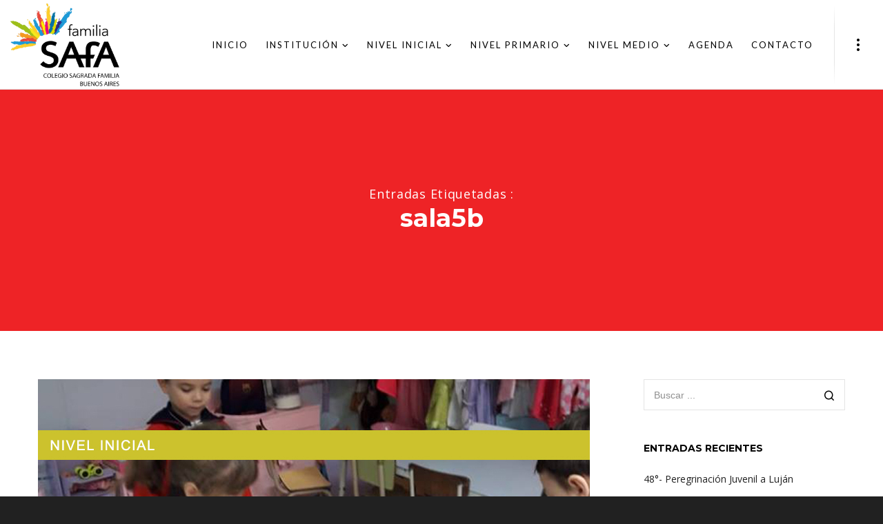

--- FILE ---
content_type: text/html; charset=UTF-8
request_url: http://safabaires.edu.ar/tag/sala5b/
body_size: 27179
content:
<!doctype html>
<!--[if lt IE 10]>
<html class="ie9 no-js" lang="es">
<![endif]-->
<!--[if (gt IE 9)|!(IE)]><!-->

<html class="no-js" lang="es"> <!--<![endif]-->

	<head>
		<meta charset="UTF-8">
				<meta name='robots' content='index, follow, max-image-preview:large, max-snippet:-1, max-video-preview:-1' />
	<style>img:is([sizes="auto" i], [sizes^="auto," i]) { contain-intrinsic-size: 3000px 1500px }</style>
	
	<!-- This site is optimized with the Yoast SEO plugin v26.5 - https://yoast.com/wordpress/plugins/seo/ -->
	<title>sala5b archivos - Colegio Sagrada Familia</title>
	<link rel="canonical" href="https://safabaires.edu.ar/tag/sala5b/" />
	<meta property="og:locale" content="es_ES" />
	<meta property="og:type" content="article" />
	<meta property="og:title" content="sala5b archivos - Colegio Sagrada Familia" />
	<meta property="og:url" content="https://safabaires.edu.ar/tag/sala5b/" />
	<meta property="og:site_name" content="Colegio Sagrada Familia" />
	<meta name="twitter:card" content="summary_large_image" />
	<script type="application/ld+json" class="yoast-schema-graph">{"@context":"https://schema.org","@graph":[{"@type":"CollectionPage","@id":"https://safabaires.edu.ar/tag/sala5b/","url":"https://safabaires.edu.ar/tag/sala5b/","name":"sala5b archivos - Colegio Sagrada Familia","isPartOf":{"@id":"https://safabaires.edu.ar/#website"},"primaryImageOfPage":{"@id":"https://safabaires.edu.ar/tag/sala5b/#primaryimage"},"image":{"@id":"https://safabaires.edu.ar/tag/sala5b/#primaryimage"},"thumbnailUrl":"https://safabaires.edu.ar/wp-content/uploads/2018/06/5b.jpg","breadcrumb":{"@id":"https://safabaires.edu.ar/tag/sala5b/#breadcrumb"},"inLanguage":"es"},{"@type":"ImageObject","inLanguage":"es","@id":"https://safabaires.edu.ar/tag/sala5b/#primaryimage","url":"https://safabaires.edu.ar/wp-content/uploads/2018/06/5b.jpg","contentUrl":"https://safabaires.edu.ar/wp-content/uploads/2018/06/5b.jpg","width":"800","height":"600"},{"@type":"BreadcrumbList","@id":"https://safabaires.edu.ar/tag/sala5b/#breadcrumb","itemListElement":[{"@type":"ListItem","position":1,"name":"Portada","item":"https://safabaires.edu.ar/"},{"@type":"ListItem","position":2,"name":"sala5b"}]},{"@type":"WebSite","@id":"https://safabaires.edu.ar/#website","url":"https://safabaires.edu.ar/","name":"Colegio Sagrada Familia","description":"","potentialAction":[{"@type":"SearchAction","target":{"@type":"EntryPoint","urlTemplate":"https://safabaires.edu.ar/?s={search_term_string}"},"query-input":{"@type":"PropertyValueSpecification","valueRequired":true,"valueName":"search_term_string"}}],"inLanguage":"es"}]}</script>
	<!-- / Yoast SEO plugin. -->


<link rel='dns-prefetch' href='//fonts.googleapis.com' />
<link rel='preconnect' href='https://fonts.gstatic.com' crossorigin />
<link rel="alternate" type="application/rss+xml" title="Colegio Sagrada Familia &raquo; Feed" href="http://safabaires.edu.ar/feed/" />
<link rel="alternate" type="application/rss+xml" title="Colegio Sagrada Familia &raquo; Feed de los comentarios" href="http://safabaires.edu.ar/comments/feed/" />
<link rel="alternate" type="application/rss+xml" title="Colegio Sagrada Familia &raquo; Etiqueta sala5b del feed" href="http://safabaires.edu.ar/tag/sala5b/feed/" />
<meta name="viewport" content="width=device-width, initial-scale=1, maximum-scale=1, user-scalable=no">
<meta name="application-name" content="Colegio Sagrada Familia">
		<!-- This site uses the Google Analytics by ExactMetrics plugin v8.10.2 - Using Analytics tracking - https://www.exactmetrics.com/ -->
		<!-- Nota: ExactMetrics no está actualmente configurado en este sitio. El dueño del sitio necesita identificarse usando su cuenta de Google Analytics en el panel de ajustes de ExactMetrics. -->
					<!-- No tracking code set -->
				<!-- / Google Analytics by ExactMetrics -->
		<script type="text/javascript">
/* <![CDATA[ */
window._wpemojiSettings = {"baseUrl":"https:\/\/s.w.org\/images\/core\/emoji\/16.0.1\/72x72\/","ext":".png","svgUrl":"https:\/\/s.w.org\/images\/core\/emoji\/16.0.1\/svg\/","svgExt":".svg","source":{"concatemoji":"http:\/\/safabaires.edu.ar\/wp-includes\/js\/wp-emoji-release.min.js?ver=6.8.3"}};
/*! This file is auto-generated */
!function(s,n){var o,i,e;function c(e){try{var t={supportTests:e,timestamp:(new Date).valueOf()};sessionStorage.setItem(o,JSON.stringify(t))}catch(e){}}function p(e,t,n){e.clearRect(0,0,e.canvas.width,e.canvas.height),e.fillText(t,0,0);var t=new Uint32Array(e.getImageData(0,0,e.canvas.width,e.canvas.height).data),a=(e.clearRect(0,0,e.canvas.width,e.canvas.height),e.fillText(n,0,0),new Uint32Array(e.getImageData(0,0,e.canvas.width,e.canvas.height).data));return t.every(function(e,t){return e===a[t]})}function u(e,t){e.clearRect(0,0,e.canvas.width,e.canvas.height),e.fillText(t,0,0);for(var n=e.getImageData(16,16,1,1),a=0;a<n.data.length;a++)if(0!==n.data[a])return!1;return!0}function f(e,t,n,a){switch(t){case"flag":return n(e,"\ud83c\udff3\ufe0f\u200d\u26a7\ufe0f","\ud83c\udff3\ufe0f\u200b\u26a7\ufe0f")?!1:!n(e,"\ud83c\udde8\ud83c\uddf6","\ud83c\udde8\u200b\ud83c\uddf6")&&!n(e,"\ud83c\udff4\udb40\udc67\udb40\udc62\udb40\udc65\udb40\udc6e\udb40\udc67\udb40\udc7f","\ud83c\udff4\u200b\udb40\udc67\u200b\udb40\udc62\u200b\udb40\udc65\u200b\udb40\udc6e\u200b\udb40\udc67\u200b\udb40\udc7f");case"emoji":return!a(e,"\ud83e\udedf")}return!1}function g(e,t,n,a){var r="undefined"!=typeof WorkerGlobalScope&&self instanceof WorkerGlobalScope?new OffscreenCanvas(300,150):s.createElement("canvas"),o=r.getContext("2d",{willReadFrequently:!0}),i=(o.textBaseline="top",o.font="600 32px Arial",{});return e.forEach(function(e){i[e]=t(o,e,n,a)}),i}function t(e){var t=s.createElement("script");t.src=e,t.defer=!0,s.head.appendChild(t)}"undefined"!=typeof Promise&&(o="wpEmojiSettingsSupports",i=["flag","emoji"],n.supports={everything:!0,everythingExceptFlag:!0},e=new Promise(function(e){s.addEventListener("DOMContentLoaded",e,{once:!0})}),new Promise(function(t){var n=function(){try{var e=JSON.parse(sessionStorage.getItem(o));if("object"==typeof e&&"number"==typeof e.timestamp&&(new Date).valueOf()<e.timestamp+604800&&"object"==typeof e.supportTests)return e.supportTests}catch(e){}return null}();if(!n){if("undefined"!=typeof Worker&&"undefined"!=typeof OffscreenCanvas&&"undefined"!=typeof URL&&URL.createObjectURL&&"undefined"!=typeof Blob)try{var e="postMessage("+g.toString()+"("+[JSON.stringify(i),f.toString(),p.toString(),u.toString()].join(",")+"));",a=new Blob([e],{type:"text/javascript"}),r=new Worker(URL.createObjectURL(a),{name:"wpTestEmojiSupports"});return void(r.onmessage=function(e){c(n=e.data),r.terminate(),t(n)})}catch(e){}c(n=g(i,f,p,u))}t(n)}).then(function(e){for(var t in e)n.supports[t]=e[t],n.supports.everything=n.supports.everything&&n.supports[t],"flag"!==t&&(n.supports.everythingExceptFlag=n.supports.everythingExceptFlag&&n.supports[t]);n.supports.everythingExceptFlag=n.supports.everythingExceptFlag&&!n.supports.flag,n.DOMReady=!1,n.readyCallback=function(){n.DOMReady=!0}}).then(function(){return e}).then(function(){var e;n.supports.everything||(n.readyCallback(),(e=n.source||{}).concatemoji?t(e.concatemoji):e.wpemoji&&e.twemoji&&(t(e.twemoji),t(e.wpemoji)))}))}((window,document),window._wpemojiSettings);
/* ]]> */
</script>
<style id='wp-emoji-styles-inline-css' type='text/css'>

	img.wp-smiley, img.emoji {
		display: inline !important;
		border: none !important;
		box-shadow: none !important;
		height: 1em !important;
		width: 1em !important;
		margin: 0 0.07em !important;
		vertical-align: -0.1em !important;
		background: none !important;
		padding: 0 !important;
	}
</style>
<link rel='stylesheet' id='wp-block-library-css' href='http://safabaires.edu.ar/wp-includes/css/dist/block-library/style.min.css?ver=6.8.3' type='text/css' media='all' />
<style id='classic-theme-styles-inline-css' type='text/css'>
/*! This file is auto-generated */
.wp-block-button__link{color:#fff;background-color:#32373c;border-radius:9999px;box-shadow:none;text-decoration:none;padding:calc(.667em + 2px) calc(1.333em + 2px);font-size:1.125em}.wp-block-file__button{background:#32373c;color:#fff;text-decoration:none}
</style>
<style id='global-styles-inline-css' type='text/css'>
:root{--wp--preset--aspect-ratio--square: 1;--wp--preset--aspect-ratio--4-3: 4/3;--wp--preset--aspect-ratio--3-4: 3/4;--wp--preset--aspect-ratio--3-2: 3/2;--wp--preset--aspect-ratio--2-3: 2/3;--wp--preset--aspect-ratio--16-9: 16/9;--wp--preset--aspect-ratio--9-16: 9/16;--wp--preset--color--black: #000000;--wp--preset--color--cyan-bluish-gray: #abb8c3;--wp--preset--color--white: #ffffff;--wp--preset--color--pale-pink: #f78da7;--wp--preset--color--vivid-red: #cf2e2e;--wp--preset--color--luminous-vivid-orange: #ff6900;--wp--preset--color--luminous-vivid-amber: #fcb900;--wp--preset--color--light-green-cyan: #7bdcb5;--wp--preset--color--vivid-green-cyan: #00d084;--wp--preset--color--pale-cyan-blue: #8ed1fc;--wp--preset--color--vivid-cyan-blue: #0693e3;--wp--preset--color--vivid-purple: #9b51e0;--wp--preset--color--primary-1: #009ee0;--wp--preset--color--primary-2: #e94a3c;--wp--preset--color--primary-3: #fecd2a;--wp--preset--color--primary-4: #9dbf19;--wp--preset--color--primary-5: #e7413d;--wp--preset--color--green: #66bb6a;--wp--preset--color--red: #ff5252;--wp--preset--color--orange: #ffb74d;--wp--preset--color--aqua: #1de9b6;--wp--preset--color--blue: #00b0ff;--wp--preset--color--purple: #b388ff;--wp--preset--color--grey: #bababa;--wp--preset--gradient--vivid-cyan-blue-to-vivid-purple: linear-gradient(135deg,rgba(6,147,227,1) 0%,rgb(155,81,224) 100%);--wp--preset--gradient--light-green-cyan-to-vivid-green-cyan: linear-gradient(135deg,rgb(122,220,180) 0%,rgb(0,208,130) 100%);--wp--preset--gradient--luminous-vivid-amber-to-luminous-vivid-orange: linear-gradient(135deg,rgba(252,185,0,1) 0%,rgba(255,105,0,1) 100%);--wp--preset--gradient--luminous-vivid-orange-to-vivid-red: linear-gradient(135deg,rgba(255,105,0,1) 0%,rgb(207,46,46) 100%);--wp--preset--gradient--very-light-gray-to-cyan-bluish-gray: linear-gradient(135deg,rgb(238,238,238) 0%,rgb(169,184,195) 100%);--wp--preset--gradient--cool-to-warm-spectrum: linear-gradient(135deg,rgb(74,234,220) 0%,rgb(151,120,209) 20%,rgb(207,42,186) 40%,rgb(238,44,130) 60%,rgb(251,105,98) 80%,rgb(254,248,76) 100%);--wp--preset--gradient--blush-light-purple: linear-gradient(135deg,rgb(255,206,236) 0%,rgb(152,150,240) 100%);--wp--preset--gradient--blush-bordeaux: linear-gradient(135deg,rgb(254,205,165) 0%,rgb(254,45,45) 50%,rgb(107,0,62) 100%);--wp--preset--gradient--luminous-dusk: linear-gradient(135deg,rgb(255,203,112) 0%,rgb(199,81,192) 50%,rgb(65,88,208) 100%);--wp--preset--gradient--pale-ocean: linear-gradient(135deg,rgb(255,245,203) 0%,rgb(182,227,212) 50%,rgb(51,167,181) 100%);--wp--preset--gradient--electric-grass: linear-gradient(135deg,rgb(202,248,128) 0%,rgb(113,206,126) 100%);--wp--preset--gradient--midnight: linear-gradient(135deg,rgb(2,3,129) 0%,rgb(40,116,252) 100%);--wp--preset--font-size--small: 13px;--wp--preset--font-size--medium: 20px;--wp--preset--font-size--large: 36px;--wp--preset--font-size--x-large: 42px;--wp--preset--spacing--20: 0.44rem;--wp--preset--spacing--30: 0.67rem;--wp--preset--spacing--40: 1rem;--wp--preset--spacing--50: 1.5rem;--wp--preset--spacing--60: 2.25rem;--wp--preset--spacing--70: 3.38rem;--wp--preset--spacing--80: 5.06rem;--wp--preset--shadow--natural: 6px 6px 9px rgba(0, 0, 0, 0.2);--wp--preset--shadow--deep: 12px 12px 50px rgba(0, 0, 0, 0.4);--wp--preset--shadow--sharp: 6px 6px 0px rgba(0, 0, 0, 0.2);--wp--preset--shadow--outlined: 6px 6px 0px -3px rgba(255, 255, 255, 1), 6px 6px rgba(0, 0, 0, 1);--wp--preset--shadow--crisp: 6px 6px 0px rgba(0, 0, 0, 1);}:where(.is-layout-flex){gap: 0.5em;}:where(.is-layout-grid){gap: 0.5em;}body .is-layout-flex{display: flex;}.is-layout-flex{flex-wrap: wrap;align-items: center;}.is-layout-flex > :is(*, div){margin: 0;}body .is-layout-grid{display: grid;}.is-layout-grid > :is(*, div){margin: 0;}:where(.wp-block-columns.is-layout-flex){gap: 2em;}:where(.wp-block-columns.is-layout-grid){gap: 2em;}:where(.wp-block-post-template.is-layout-flex){gap: 1.25em;}:where(.wp-block-post-template.is-layout-grid){gap: 1.25em;}.has-black-color{color: var(--wp--preset--color--black) !important;}.has-cyan-bluish-gray-color{color: var(--wp--preset--color--cyan-bluish-gray) !important;}.has-white-color{color: var(--wp--preset--color--white) !important;}.has-pale-pink-color{color: var(--wp--preset--color--pale-pink) !important;}.has-vivid-red-color{color: var(--wp--preset--color--vivid-red) !important;}.has-luminous-vivid-orange-color{color: var(--wp--preset--color--luminous-vivid-orange) !important;}.has-luminous-vivid-amber-color{color: var(--wp--preset--color--luminous-vivid-amber) !important;}.has-light-green-cyan-color{color: var(--wp--preset--color--light-green-cyan) !important;}.has-vivid-green-cyan-color{color: var(--wp--preset--color--vivid-green-cyan) !important;}.has-pale-cyan-blue-color{color: var(--wp--preset--color--pale-cyan-blue) !important;}.has-vivid-cyan-blue-color{color: var(--wp--preset--color--vivid-cyan-blue) !important;}.has-vivid-purple-color{color: var(--wp--preset--color--vivid-purple) !important;}.has-black-background-color{background-color: var(--wp--preset--color--black) !important;}.has-cyan-bluish-gray-background-color{background-color: var(--wp--preset--color--cyan-bluish-gray) !important;}.has-white-background-color{background-color: var(--wp--preset--color--white) !important;}.has-pale-pink-background-color{background-color: var(--wp--preset--color--pale-pink) !important;}.has-vivid-red-background-color{background-color: var(--wp--preset--color--vivid-red) !important;}.has-luminous-vivid-orange-background-color{background-color: var(--wp--preset--color--luminous-vivid-orange) !important;}.has-luminous-vivid-amber-background-color{background-color: var(--wp--preset--color--luminous-vivid-amber) !important;}.has-light-green-cyan-background-color{background-color: var(--wp--preset--color--light-green-cyan) !important;}.has-vivid-green-cyan-background-color{background-color: var(--wp--preset--color--vivid-green-cyan) !important;}.has-pale-cyan-blue-background-color{background-color: var(--wp--preset--color--pale-cyan-blue) !important;}.has-vivid-cyan-blue-background-color{background-color: var(--wp--preset--color--vivid-cyan-blue) !important;}.has-vivid-purple-background-color{background-color: var(--wp--preset--color--vivid-purple) !important;}.has-black-border-color{border-color: var(--wp--preset--color--black) !important;}.has-cyan-bluish-gray-border-color{border-color: var(--wp--preset--color--cyan-bluish-gray) !important;}.has-white-border-color{border-color: var(--wp--preset--color--white) !important;}.has-pale-pink-border-color{border-color: var(--wp--preset--color--pale-pink) !important;}.has-vivid-red-border-color{border-color: var(--wp--preset--color--vivid-red) !important;}.has-luminous-vivid-orange-border-color{border-color: var(--wp--preset--color--luminous-vivid-orange) !important;}.has-luminous-vivid-amber-border-color{border-color: var(--wp--preset--color--luminous-vivid-amber) !important;}.has-light-green-cyan-border-color{border-color: var(--wp--preset--color--light-green-cyan) !important;}.has-vivid-green-cyan-border-color{border-color: var(--wp--preset--color--vivid-green-cyan) !important;}.has-pale-cyan-blue-border-color{border-color: var(--wp--preset--color--pale-cyan-blue) !important;}.has-vivid-cyan-blue-border-color{border-color: var(--wp--preset--color--vivid-cyan-blue) !important;}.has-vivid-purple-border-color{border-color: var(--wp--preset--color--vivid-purple) !important;}.has-vivid-cyan-blue-to-vivid-purple-gradient-background{background: var(--wp--preset--gradient--vivid-cyan-blue-to-vivid-purple) !important;}.has-light-green-cyan-to-vivid-green-cyan-gradient-background{background: var(--wp--preset--gradient--light-green-cyan-to-vivid-green-cyan) !important;}.has-luminous-vivid-amber-to-luminous-vivid-orange-gradient-background{background: var(--wp--preset--gradient--luminous-vivid-amber-to-luminous-vivid-orange) !important;}.has-luminous-vivid-orange-to-vivid-red-gradient-background{background: var(--wp--preset--gradient--luminous-vivid-orange-to-vivid-red) !important;}.has-very-light-gray-to-cyan-bluish-gray-gradient-background{background: var(--wp--preset--gradient--very-light-gray-to-cyan-bluish-gray) !important;}.has-cool-to-warm-spectrum-gradient-background{background: var(--wp--preset--gradient--cool-to-warm-spectrum) !important;}.has-blush-light-purple-gradient-background{background: var(--wp--preset--gradient--blush-light-purple) !important;}.has-blush-bordeaux-gradient-background{background: var(--wp--preset--gradient--blush-bordeaux) !important;}.has-luminous-dusk-gradient-background{background: var(--wp--preset--gradient--luminous-dusk) !important;}.has-pale-ocean-gradient-background{background: var(--wp--preset--gradient--pale-ocean) !important;}.has-electric-grass-gradient-background{background: var(--wp--preset--gradient--electric-grass) !important;}.has-midnight-gradient-background{background: var(--wp--preset--gradient--midnight) !important;}.has-small-font-size{font-size: var(--wp--preset--font-size--small) !important;}.has-medium-font-size{font-size: var(--wp--preset--font-size--medium) !important;}.has-large-font-size{font-size: var(--wp--preset--font-size--large) !important;}.has-x-large-font-size{font-size: var(--wp--preset--font-size--x-large) !important;}
:where(.wp-block-post-template.is-layout-flex){gap: 1.25em;}:where(.wp-block-post-template.is-layout-grid){gap: 1.25em;}
:where(.wp-block-columns.is-layout-flex){gap: 2em;}:where(.wp-block-columns.is-layout-grid){gap: 2em;}
:root :where(.wp-block-pullquote){font-size: 1.5em;line-height: 1.6;}
</style>
<link rel='stylesheet' id='contact-form-7-css' href='http://safabaires.edu.ar/wp-content/plugins/contact-form-7/includes/css/styles.css?ver=6.1.4' type='text/css' media='all' />
<link rel='stylesheet' id='custom-styles-vc-layout-css' href='http://safabaires.edu.ar/wp-content/plugins/custom-vc-column-layout/custom_vc_layout.css?ver=6.8.3' type='text/css' media='all' />
<link rel='stylesheet' id='duplicate-page-and-post-css' href='http://safabaires.edu.ar/wp-content/plugins/duplicate-page-and-post/admin/css/duplicate-page-and-post-admin.min.css?ver=2.1.1' type='text/css' media='all' />
<link rel='stylesheet' id='font-awesome-css' href='http://safabaires.edu.ar/wp-content/themes/blade/css/font-awesome.min.css?ver=6.4.2' type='text/css' media='all' />
<link rel='stylesheet' id='font-awesome-v4-shims-css' href='http://safabaires.edu.ar/wp-content/themes/blade/css/font-awesome-v4-shims.min.css?ver=6.4.2' type='text/css' media='all' />
<link rel='stylesheet' id='blade-grve-basic-css' href='http://safabaires.edu.ar/wp-content/themes/blade/css/basic.css?ver=3.6.4' type='text/css' media='all' />
<link rel='stylesheet' id='blade-grve-grid-css' href='http://safabaires.edu.ar/wp-content/themes/blade/css/grid.css?ver=3.6.4' type='text/css' media='all' />
<link rel='stylesheet' id='blade-grve-theme-style-css' href='http://safabaires.edu.ar/wp-content/themes/blade/css/theme-style.css?ver=3.6.4' type='text/css' media='all' />
<link rel='stylesheet' id='blade-grve-elements-css' href='http://safabaires.edu.ar/wp-content/themes/blade/css/elements.css?ver=3.6.4' type='text/css' media='all' />
<link rel='stylesheet' id='blade-grve-responsive-css' href='http://safabaires.edu.ar/wp-content/themes/blade/css/responsive.css?ver=3.6.4' type='text/css' media='all' />
<link rel='stylesheet' id='redux-google-fonts-grve_blade_options-css' href='https://fonts.googleapis.com/css?family=Open+Sans%3A400%2C400italic%7CMontserrat%3A700%2C400%7CLato%3A400&#038;subset=latin&#038;display=swap&#038;ver=1759329232' type='text/css' media='all' />
<script type="text/javascript" src="http://safabaires.edu.ar/wp-includes/js/jquery/jquery.min.js?ver=3.7.1" id="jquery-core-js"></script>
<script type="text/javascript" src="http://safabaires.edu.ar/wp-includes/js/jquery/jquery-migrate.min.js?ver=3.4.1" id="jquery-migrate-js"></script>
<script type="text/javascript" src="http://safabaires.edu.ar/wp-content/themes/blade/js/modernizr.custom.js?ver=2.8.3" id="modernizr-js"></script>
<link rel="https://api.w.org/" href="http://safabaires.edu.ar/wp-json/" /><link rel="alternate" title="JSON" type="application/json" href="http://safabaires.edu.ar/wp-json/wp/v2/tags/106" /><link rel="EditURI" type="application/rsd+xml" title="RSD" href="https://safabaires.edu.ar/xmlrpc.php?rsd" />
<meta name="generator" content="WordPress 6.8.3" />

		<!-- GA Google Analytics @ https://m0n.co/ga -->
		<script async src="https://www.googletagmanager.com/gtag/js?id=G-SLDLP6EELF"></script>
		<script>
			window.dataLayer = window.dataLayer || [];
			function gtag(){dataLayer.push(arguments);}
			gtag('js', new Date());
			gtag('config', 'G-SLDLP6EELF');
		</script>

	<meta name="generator" content="Redux 4.4.9" /><!-- Dynamic css -->
<style type="text/css">
 body, p { font-size: 14px; font-family: "Open Sans"; font-weight: 400; line-height: 24px; letter-spacing: 0.7px; } #grve-header .grve-logo.grve-logo-text a { font-family: Montserrat; font-weight: 700; font-style: normal; font-size: 36px; text-transform: none; letter-spacing: 0px; } #grve-main-menu .grve-wrapper > ul > li > a, #grve-main-menu .grve-wrapper > ul > li.megamenu > ul > li > a, #grve-theme-wrapper #grve-hidden-menu ul.grve-menu > li > a, .grve-toggle-hiddenarea .grve-label, #grve-hidden-menu ul.grve-menu > li.megamenu > ul > li > a, #grve-main-menu .grve-wrapper > ul > li ul li.grve-goback a, #grve-hidden-menu ul.grve-menu > li ul li.grve-goback a { font-family: Lato; font-weight: 400; font-style: normal; font-size: 13px; text-transform: uppercase; letter-spacing: 2px; } .grve-slide-menu #grve-main-menu .grve-wrapper ul li.megamenu ul li:not(.grve-goback) > a, #grve-hidden-menu.grve-slide-menu ul li.megamenu ul li:not(.grve-goback) > a, #grve-main-menu .grve-wrapper > ul > li ul li a, #grve-header .grve-shoppin-cart-content { font-family: Lato; font-weight: 400; font-style: normal; font-size: 13px; text-transform: none; letter-spacing: 0px; } #grve-main-menu .grve-menu-description, #grve-hidden-menu .grve-menu-description { font-family: "Open Sans"; font-weight: 400; font-style: italic; font-size: 11px; text-transform: none; letter-spacing: 0px; } .grve-anchor-menu .grve-anchor-wrapper .grve-container > ul > li > a, .grve-anchor-menu .grve-anchor-wrapper .grve-container ul.sub-menu li a { font-family: "Open Sans"; font-weight: 400; font-style: normal; font-size: 11px; text-transform: uppercase; letter-spacing: 2px; } h1, .grve-h1, #grve-theme-wrapper .grve-modal .grve-search input[type='text'], .grve-dropcap span, h2, .grve-h2, h3, .grve-h3, h4, .grve-h4, h5, .grve-h5, h6, .grve-h6 { font-family: Montserrat; font-weight: 400; font-style: normal; text-transform: uppercase; } h1, .grve-h1, #grve-theme-wrapper .grve-modal .grve-search input[type='text'], .grve-dropcap span { font-size: 53px; line-height: 60px; letter-spacing: 0px; } h2, .grve-h2 { font-size: 36px; line-height: 40px; letter-spacing: 0px; } h3, .grve-h3 { font-size: 30px; line-height: 33px; letter-spacing: 0px; } h4, .grve-h4 { font-size: 23px; line-height: 26px; letter-spacing: 0px; } h5, .grve-h5, h3#reply-title { font-size: 18px; line-height: 20px; letter-spacing: 0px; } h6, .grve-h6 { font-size: 16px; line-height: 18px; letter-spacing: 0px; } #grve-page-title .grve-title, #grve-blog-title .grve-title { font-family: Montserrat; font-weight: 700; font-style: normal; font-size: 36px; text-transform: none; line-height: 40px; letter-spacing: 0px; } #grve-page-title .grve-description, #grve-blog-title .grve-description, #grve-blog-title .grve-description p { font-family: "Open Sans"; font-weight: 400; font-style: normal; font-size: 18px; text-transform: none; line-height: 30px; letter-spacing: 0.7px; } #grve-post-title .grve-title-meta { font-family: "Open Sans"; font-weight: 400; font-style: normal; font-size: 12px; text-transform: uppercase; line-height: 30px; letter-spacing: 3.7px; } #grve-post-title .grve-title { font-family: Montserrat; font-weight: 700; font-style: normal; font-size: 36px; text-transform: none; line-height: 40px; letter-spacing: 0px; } #grve-post-title .grve-description { font-family: "Open Sans"; font-weight: 400; font-style: normal; font-size: 18px; text-transform: none; line-height: 30px; letter-spacing: 0.7px; } #grve-portfolio-title .grve-title { font-family: Montserrat; font-weight: 700; font-style: normal; font-size: 36px; text-transform: none; line-height: 40px; letter-spacing: 0px; } #grve-portfolio-title .grve-description { font-family: "Open Sans"; font-weight: 400; font-style: normal; font-size: 18px; text-transform: none; line-height: 30px; letter-spacing: 0.7px; } #grve-product-title .grve-title, #grve-product-tax-title .grve-title, .woocommerce-page #grve-page-title .grve-title { font-family: Montserrat; font-weight: 700; font-style: normal; font-size: 64px; text-transform: uppercase; line-height: 68px; letter-spacing: 0px; } #grve-product-title .grve-description, #grve-product-tax-title .grve-description, #grve-product-tax-title .grve-description p, .woocommerce-page #grve-page-title .grve-description { font-family: "Open Sans"; font-weight: 400; font-style: normal; font-size: 20px; text-transform: none; line-height: 30px; letter-spacing: 0.7px; } #grve-feature-section .grve-subheading { font-family: "Open Sans"; font-weight: 400; font-style: normal; font-size: 14px; text-transform: uppercase; line-height: 30px; letter-spacing: 3.7px; } #grve-feature-section .grve-title { font-family: Montserrat; font-weight: 700; font-style: normal; font-size: 64px; text-transform: uppercase; line-height: 68px; letter-spacing: 0px; } #grve-feature-section .grve-description { font-family: "Open Sans"; font-weight: 400; font-style: normal; font-size: 20px; text-transform: none; line-height: 30px; letter-spacing: 0.7px; } #grve-feature-section.grve-fullscreen .grve-subheading { font-family: "Open Sans"; font-weight: 400; font-style: normal; font-size: 20px; text-transform: uppercase; line-height: 30px; letter-spacing: 3.7px; } #grve-feature-section.grve-fullscreen .grve-title { font-family: Montserrat; font-weight: 700; font-style: normal; font-size: 90px; text-transform: uppercase; line-height: 96px; letter-spacing: 0px; } #grve-feature-section.grve-fullscreen .grve-description { font-family: "Open Sans"; font-weight: 400; font-style: italic; font-size: 30px; text-transform: none; line-height: 36px; letter-spacing: 0.7px; } .grve-leader-text, .grve-leader-text p, p.grve-leader-text, blockquote, blockquote p { font-family: "Open Sans"; font-weight: 400; font-style: normal; font-size: 20px; text-transform: none; line-height: 30px; letter-spacing: 0px; } .grve-subtitle, .grve-subtitle p, .grve-subtitle-text { font-family: "Open Sans"; font-weight: 400; font-style: normal; font-size: 12px; text-transform: uppercase; line-height: 30px; letter-spacing: 3.7px; } .grve-small-text, span.wpcf7-not-valid-tip, div.wpcf7-validation-errors { font-family: "Open Sans"; font-weight: 400; font-style: normal; font-size: 11px; text-transform: uppercase; letter-spacing: 2px; } .grve-link-text, .grve-btn, input[type='button'], input[type='submit'], input[type='reset'], button:not(.mfp-arrow), #grve-header .grve-shoppin-cart-content .total, #grve-header .grve-shoppin-cart-content .button, #grve-main-content .vc_tta.vc_general .vc_tta-tab > a, .vc_tta.vc_general .vc_tta-panel-title, #cancel-comment-reply-link { font-family: Montserrat !important; font-weight: 700 !important; font-style: normal; font-size: 13px !important; text-transform: uppercase; letter-spacing: 0.7px; } .grve-btn.grve-btn-extrasmall, .widget.woocommerce button[type='submit'] { font-size: 9px !important; } .grve-btn.grve-btn-small { font-size: 11px !important; } .grve-btn.grve-btn-large { font-size: 16px !important; } .grve-btn.grve-btn-extralarge { font-size: 18px !important; } .grve-widget-title { font-family: Montserrat; font-weight: 700; font-style: normal; font-size: 14px; text-transform: uppercase; line-height: 24px; letter-spacing: 0px; } .widget, .widgets, #grve-hidden-menu ul.grve-menu li a { font-family: "Open Sans"; font-weight: 400; font-style: normal; font-size: 14px; text-transform: none; line-height: 24px; letter-spacing: 0px; } @media only screen and (min-width: 960px) and (max-width: 1200px) { h1,.grve-h1,#grve-theme-wrapper .grve-modal .grve-search input[type="text"],.grve-dropcap span { font-size: 47.7px; line-height: 1.13em; } h2,.grve-h2 { font-size: 32.4px; line-height: 1.11em; } #grve-page-title .grve-title,#grve-blog-title .grve-title { font-size: 32.4px; line-height: 1.11em; } #grve-post-title .grve-title { font-size: 32.4px; line-height: 1.11em; } #grve-portfolio-title .grve-title { font-size: 32.4px; line-height: 1.11em; } #grve-product-title .grve-title,#grve-product-tax-title .grve-title,.woocommerce-page #grve-page-title .grve-title { font-size: 57.6px; line-height: 1.06em; } #grve-feature-section .grve-title { font-size: 57.6px; line-height: 1.06em; } #grve-feature-section.grve-fullscreen .grve-title { font-size: 81px; line-height: 1.07em; } #grve-feature-section.grve-fullscreen .grve-description { font-size: 27px; line-height: 1.2em; } #grve-page-title .grve-description,#grve-blog-title .grve-description,#grve-blog-title .grve-description p { font-size: 16.2px; line-height: 1.67em; } #grve-post-title .grve-description { font-size: 16.2px; line-height: 1.67em; } #grve-portfolio-title .grve-description { font-size: 16.2px; line-height: 1.67em; } #grve-product-title .grve-description,#grve-product-tax-title .grve-description,#grve-product-tax-title .grve-description p,.woocommerce-page #grve-page-title .grve-description { font-size: 18px; line-height: 1.5em; } #grve-feature-section .grve-subheading { font-size: 12.6px; line-height: 2.14em; } #grve-feature-section.grve-fullscreen .grve-subheading { font-size: 18px; line-height: 1.5em; } #grve-feature-section .grve-description { font-size: 18px; line-height: 1.5em; } .grve-leader-text,.grve-leader-text p,p.grve-leader-text,blockquote { font-size: 18px; line-height: 1.5em; } } @media only screen and (min-width: 768px) and (max-width: 959px) { h1,.grve-h1,#grve-theme-wrapper .grve-modal .grve-search input[type="text"],.grve-dropcap span { font-size: 42.4px; line-height: 1.13em; } h2,.grve-h2 { font-size: 28.8px; line-height: 1.11em; } #grve-page-title .grve-title,#grve-blog-title .grve-title { font-size: 30.6px; line-height: 1.11em; } #grve-post-title .grve-title { font-size: 30.6px; line-height: 1.11em; } #grve-portfolio-title .grve-title { font-size: 30.6px; line-height: 1.11em; } #grve-product-title .grve-title,#grve-product-tax-title .grve-title,.woocommerce-page #grve-page-title .grve-title { font-size: 54.4px; line-height: 1.06em; } #grve-feature-section .grve-title { font-size: 54.4px; line-height: 1.06em; } #grve-feature-section.grve-fullscreen .grve-title { font-size: 76.5px; line-height: 1.07em; } #grve-feature-section.grve-fullscreen .grve-description { font-size: 25.5px; line-height: 1.2em; } #grve-page-title .grve-description,#grve-blog-title .grve-description,#grve-blog-title .grve-description p { font-size: 14.4px; line-height: 1.67em; } #grve-post-title .grve-description { font-size: 14.4px; line-height: 1.67em; } #grve-portfolio-title .grve-description { font-size: 14.4px; line-height: 1.67em; } #grve-product-title .grve-description,#grve-product-tax-title .grve-description,#grve-product-tax-title .grve-description p,.woocommerce-page #grve-page-title .grve-description { font-size: 16px; line-height: 1.5em; } #grve-feature-section .grve-subheading { font-size: 11.2px; line-height: 2.14em; } #grve-feature-section.grve-fullscreen .grve-subheading { font-size: 16px; line-height: 1.5em; } #grve-feature-section .grve-description { font-size: 16px; line-height: 1.5em; } .grve-leader-text,.grve-leader-text p,p.grve-leader-text,blockquote { font-size: 16px; line-height: 1.5em; } } @media only screen and (max-width: 767px) { h1,.grve-h1,#grve-theme-wrapper .grve-modal .grve-search input[type="text"],.grve-dropcap span { font-size: 37.1px; line-height: 1.13em; } h2,.grve-h2 { font-size: 25.2px; line-height: 1.11em; } #grve-page-title .grve-title,#grve-blog-title .grve-title { font-size: 14.4px; line-height: 1.11em; } #grve-post-title .grve-title { font-size: 14.4px; line-height: 1.11em; } #grve-portfolio-title .grve-title { font-size: 14.4px; line-height: 1.11em; } #grve-product-title .grve-title,#grve-product-tax-title .grve-title,.woocommerce-page #grve-page-title .grve-title { font-size: 25.6px; line-height: 1.06em; } #grve-feature-section .grve-title { font-size: 25.6px; line-height: 1.06em; } #grve-feature-section.grve-fullscreen .grve-title { font-size: 36px; line-height: 1.07em; } #grve-feature-section.grve-fullscreen .grve-description { font-size: 12px; line-height: 1.2em; } #grve-page-title .grve-description,#grve-blog-title .grve-description,#grve-blog-title .grve-description p { font-size: 12.6px; line-height: 1.67em; } #grve-post-title .grve-description { font-size: 12.6px; line-height: 1.67em; } #grve-portfolio-title .grve-description { font-size: 12.6px; line-height: 1.67em; } #grve-product-title .grve-description,#grve-product-tax-title .grve-description,#grve-product-tax-title .grve-description p,.woocommerce-page #grve-page-title .grve-description { font-size: 14px; line-height: 1.5em; } #grve-feature-section .grve-subheading { font-size: 9.8px; line-height: 2.14em; } #grve-feature-section.grve-fullscreen .grve-subheading { font-size: 14px; line-height: 1.5em; } #grve-feature-section .grve-description { font-size: 14px; line-height: 1.5em; } .grve-leader-text,.grve-leader-text p,p.grve-leader-text,blockquote { font-size: 14px; line-height: 1.5em; } #grve-theme-wrapper .grve-link-text,#grve-theme-wrapper a.grve-btn,#grve-theme-wrapper input[type="submit"],#grve-theme-wrapper input[type="reset"],#grve-theme-wrapper button:not(.mfp-arrow),#cancel-comment-reply-link { font-size: 9.1px !important; line-height: 2.46em; } } @media print { h1,.grve-h1,#grve-theme-wrapper .grve-modal .grve-search input[type="text"],.grve-dropcap span { font-size: 37.1px; line-height: 1.13em; } h2,.grve-h2 { font-size: 25.2px; line-height: 1.11em; } #grve-page-title .grve-title,#grve-blog-title .grve-title { font-size: 14.4px; line-height: 1.11em; } #grve-post-title .grve-title { font-size: 14.4px; line-height: 1.11em; } #grve-portfolio-title .grve-title { font-size: 14.4px; line-height: 1.11em; } #grve-product-title .grve-title,#grve-product-tax-title .grve-title,.woocommerce-page #grve-page-title .grve-title { font-size: 25.6px; line-height: 1.06em; } #grve-feature-section .grve-title { font-size: 25.6px; line-height: 1.06em; } #grve-feature-section.grve-fullscreen .grve-title { font-size: 36px; line-height: 1.07em; } #grve-feature-section.grve-fullscreen .grve-description { font-size: 12px; line-height: 1.2em; } #grve-page-title .grve-description,#grve-blog-title .grve-description,#grve-blog-title .grve-description p { font-size: 12.6px; line-height: 1.67em; } #grve-post-title .grve-description { font-size: 12.6px; line-height: 1.67em; } #grve-portfolio-title .grve-description { font-size: 12.6px; line-height: 1.67em; } #grve-product-title .grve-description,#grve-product-tax-title .grve-description,#grve-product-tax-title .grve-description p,.woocommerce-page #grve-page-title .grve-description { font-size: 14px; line-height: 1.5em; } #grve-feature-section .grve-subheading { font-size: 9.8px; line-height: 2.14em; } #grve-feature-section.grve-fullscreen .grve-subheading { font-size: 14px; line-height: 1.5em; } #grve-feature-section .grve-description { font-size: 14px; line-height: 1.5em; } .grve-leader-text,.grve-leader-text p,p.grve-leader-text,blockquote { font-size: 14px; line-height: 1.5em; } #grve-theme-wrapper .grve-link-text,#grve-theme-wrapper a.grve-btn,#grve-theme-wrapper input[type="submit"],#grve-theme-wrapper input[type="reset"],#grve-theme-wrapper button:not(.mfp-arrow),#cancel-comment-reply-link { font-size: 9.1px !important; line-height: 2.46em; } } 
</style><!-- Dynamic css -->
<style type="text/css">
 a { color: #009ee0; } a:hover { color: #000000; } .grve-container, #disqus_thread, #grve-content.grve-left-sidebar .grve-content-wrapper, #grve-content.grve-right-sidebar .grve-content-wrapper { max-width: 1170px; } @media only screen and (min-width: 960px) { #grve-theme-wrapper.grve-header-side .grve-container, #grve-theme-wrapper.grve-header-side #grve-content.grve-left-sidebar .grve-content-wrapper, #grve-theme-wrapper.grve-header-side #grve-content.grve-right-sidebar .grve-content-wrapper { width: 90%; max-width: 1170px; } } body.grve-boxed #grve-theme-wrapper { width: 1220px; } #grve-body.grve-boxed #grve-header.grve-fixed #grve-main-header, #grve-body.grve-boxed .grve-anchor-menu .grve-anchor-wrapper.grve-sticky, #grve-body.grve-boxed #grve-footer.grve-fixed-footer { max-width: 1220px; } #grve-top-bar, #grve-top-bar .grve-language > li > ul, #grve-top-bar .grve-top-bar-menu ul.sub-menu { background-color: #232323; color: #777777; } #grve-top-bar a { color: #777777; } #grve-top-bar a:hover { color: #00bfa5; } #grve-main-header { background-color: rgba(255,255,255,1); } #grve-main-header.grve-transparent, #grve-main-header.grve-light, #grve-main-header.grve-dark { background-color: transparent; } #grve-main-header.grve-header-default .grve-header-elements-wrapper:before { background: -moz-linear-gradient(top, rgba(0,0,0,0) 5%, rgba(0,0,0,0.10) 30%, rgba(0,0,0,0.10) 70%, rgba(0,0,0,0) 95%); background: -webkit-linear-gradient(top, rgba(0,0,0,0) 5%, rgba(0,0,0,0.10) 30%, rgba(0,0,0,0.10) 70%, rgba(0,0,0,0) 95%); background: linear-gradient(to bottom, rgba(0,0,0,0) 5%, rgba(0,0,0,0.10) 30%, rgba(0,0,0,0.10) 70%, rgba(0,0,0,0) 95%); } #grve-main-header.grve-header-default { border-color: rgba(0,0,0,0.10); } .grve-logo-text a, #grve-main-menu .grve-wrapper > ul > li > a, .grve-header-element > a, .grve-header-element .grve-purchased-items { color: #000000; } .grve-logo-text a:hover, #grve-main-menu .grve-wrapper > ul > li.grve-current > a, #grve-main-menu .grve-wrapper > ul > li.current-menu-item > a, #grve-main-menu .grve-wrapper > ul > li.current-menu-ancestor > a, #grve-main-menu .grve-wrapper > ul > li:hover > a, .grve-header-element > a:hover { color: #009ee0; } #grve-main-menu.grve-menu-type-button .grve-wrapper > ul > li.current-menu-item > a span, #grve-main-menu.grve-menu-type-button .grve-wrapper > ul > li.current-menu-ancestor > a span { border-color: #ededed; } #grve-main-menu.grve-menu-type-button .grve-wrapper > ul > li:hover > a span, #grve-main-menu.grve-menu-type-button .grve-wrapper > ul > li.active > a span { border-color: #ee2326; } #grve-main-menu.grve-menu-type-underline .grve-wrapper > ul > li > a span:after { background-color: #ededed; } #grve-main-menu.grve-menu-type-underline .grve-wrapper > ul > li:hover > a span:after, #grve-main-menu.grve-menu-type-underline .grve-wrapper > ul > li.active > a span:after { background-color: #ee2326; } #grve-main-menu .grve-wrapper > ul > li ul { background-color: #009ee0; } #grve-main-menu .grve-wrapper > ul > li ul li a, #grve-main-header.grve-light #grve-main-menu .grve-wrapper > ul > li.megamenu > ul > li:hover > a { color: #ffffff; } #grve-main-menu .grve-wrapper > ul > li ul li a:hover, #grve-main-menu .grve-wrapper > ul > li ul li.current-menu-item > a, #grve-main-menu .grve-wrapper > ul li li.current-menu-ancestor > a { color: #ffffff; background-color: #4cb3e0; } #grve-main-menu .grve-wrapper > ul > li.megamenu > ul > li > a { color: #ffffff; background-color: transparent; } #grve-main-menu .grve-wrapper > ul > li.megamenu > ul > li:hover > a { color: #d30000; } #grve-main-menu.grve-horizontal-menu .grve-wrapper > ul > li.megamenu > ul > li { border-color: #3e3e3e; } #grve-main-menu .grve-wrapper > ul > li ul li.grve-menu-type-button a { background-color: transparent; } #grve-main-header, .grve-logo { height: 130px; } .grve-logo a { height: 15px; } .grve-logo.grve-logo-text a { line-height: 130px; } #grve-main-menu .grve-wrapper > ul > li > a, .grve-header-element > a, .grve-no-assigned-menu { line-height: 130px; } .grve-logo .grve-wrapper img { padding-top: 0; padding-bottom: 0; } #grve-theme-wrapper.grve-feature-below #grve-goto-section-wrapper { margin-bottom: 130px; } @media only screen and (min-width: 1024px) { #grve-header.grve-overlapping + .grve-page-title, #grve-header.grve-overlapping + #grve-feature-section, #grve-header.grve-overlapping + #grve-content, #grve-header.grve-overlapping + #grve-breadcrumbs, #grve-header.grve-overlapping + .grve-single-wrapper { top: -130px; margin-bottom: -130px; } #grve-feature-section + #grve-header.grve-overlapping { top: -130px; } #grve-header.grve-overlapping + .grve-page-title .grve-wrapper, #grve-header.grve-overlapping + #grve-feature-section:not(.grve-with-map) .grve-wrapper { padding-top: 65px; } #grve-header.grve-overlapping + #grve-breadcrumbs .grve-wrapper { padding-top: 130px; } #grve-header { height: 130px; } } @media only screen and (min-width: 1024px) { #grve-header.grve-overlapping + #grve-content .grve-sidebar.grve-fixed-sidebar, #grve-header.grve-overlapping + .grve-single-wrapper .grve-sidebar.grve-fixed-sidebar { top: 130px; } } #grve-main-header.grve-light .grve-logo-text a, #grve-main-header.grve-light #grve-main-menu .grve-wrapper > ul > li > a, #grve-main-header.grve-light .grve-header-element > a, #grve-main-header.grve-light .grve-header-element .grve-purchased-items { color: #ffffff; } #grve-main-header.grve-light .grve-logo-text a:hover, #grve-main-header.grve-light #grve-main-menu .grve-wrapper > ul > li.grve-current > a, #grve-main-header.grve-light #grve-main-menu .grve-wrapper > ul > li.current-menu-item > a, #grve-main-header.grve-light #grve-main-menu .grve-wrapper > ul > li:hover > a, #grve-main-header.grve-light #grve-main-menu .grve-wrapper > ul > li.current-menu-item > a, #grve-main-header.grve-light #grve-main-menu .grve-wrapper > ul > li.current-menu-ancestor > a, #grve-main-header.grve-light .grve-header-element > a:hover { color: #00bfa5; } #grve-main-header.grve-light #grve-main-menu.grve-menu-type-button .grve-wrapper > ul > li.current-menu-item > a span, #grve-main-header.grve-light #grve-main-menu.grve-menu-type-button .grve-wrapper > ul > li.current-menu-ancestor > a span, #grve-main-header.grve-light #grve-main-menu.grve-menu-type-button .grve-wrapper > ul > li:hover > a span { border-color: #ededed; } #grve-main-header.grve-light #grve-main-menu.grve-menu-type-underline .grve-wrapper > ul > li > a span:after, #grve-main-header.grve-light #grve-main-menu.grve-menu-type-underline .grve-wrapper > ul > li:hover > a span:after { background-color: #ededed; } #grve-main-header.grve-header-default.grve-light .grve-header-elements-wrapper:before { background: -moz-linear-gradient(top, rgba(255,255,255,0) 5%, rgba(255,255,255,0.10) 30%, rgba(255,255,255,0.10) 70%, rgba(255,255,255,0) 95%); background: -webkit-linear-gradient(top, rgba(255,255,255,0) 5%, rgba(255,255,255,0.10) 30%, rgba(255,255,255,0.10) 70%, rgba(255,255,255,0) 95%); background: linear-gradient(to bottom, rgba(255,255,255,0) 5%, rgba(255,255,255,0.10) 30%, rgba(255,255,255,0.10) 70%, rgba(255,255,255,0) 95%); } #grve-main-header.grve-header-default.grve-light { border-color: rgba(255,255,255,0.10); } #grve-main-header.grve-dark .grve-logo-text a, #grve-main-header.grve-dark #grve-main-menu .grve-wrapper > ul > li > a, #grve-main-header.grve-dark .grve-header-element > a, #grve-main-header.grve-dark .grve-header-element .grve-purchased-items { color: #000000; } #grve-main-header.grve-dark .grve-logo-text a:hover, #grve-main-header.grve-dark #grve-main-menu .grve-wrapper > ul > li.grve-current > a, #grve-main-header.grve-dark #grve-main-menu .grve-wrapper > ul > li.current-menu-item > a, #grve-main-header.grve-dark #grve-main-menu .grve-wrapper > ul > li:hover > a, #grve-main-header.grve-dark #grve-main-menu .grve-wrapper > ul > li.current-menu-item > a, #grve-main-header.grve-dark #grve-main-menu .grve-wrapper > ul > li.current-menu-ancestor > a, #grve-main-header.grve-dark .grve-header-element > a:hover { color: #00bfa5; } #grve-main-header.grve-dark #grve-main-menu.grve-menu-type-button .grve-wrapper > ul > li.current-menu-item > a span, #grve-main-header.grve-dark #grve-main-menu.grve-menu-type-button .grve-wrapper > ul > li.current-menu-ancestor > a span, #grve-main-header.grve-dark #grve-main-menu.grve-menu-type-button .grve-wrapper > ul > li:hover > a span { border-color: #ededed; } #grve-main-header.grve-dark #grve-main-menu.grve-menu-type-underline .grve-wrapper > ul > li > a span:after, #grve-main-header.grve-dark #grve-main-menu.grve-menu-type-underline .grve-wrapper > ul > li:hover > a span:after { background-color: #ededed; } #grve-main-header.grve-header-default.grve-dark .grve-header-elements-wrapper:before { background: -moz-linear-gradient(top, rgba(0,0,0,0) 5%, rgba(0,0,0,0.10) 30%, rgba(0,0,0,0.10) 70%, rgba(0,0,0,0) 95%); background: -webkit-linear-gradient(top, rgba(0,0,0,0) 5%, rgba(0,0,0,0.10) 30%, rgba(0,0,0,0.10) 70%, rgba(0,0,0,0) 95%); background: linear-gradient(to bottom, rgba(0,0,0,0) 5%, rgba(0,0,0,0.10) 30%, rgba(0,0,0,0.10) 70%, rgba(0,0,0,0) 95%); } #grve-main-header.grve-header-default.grve-dark { border-color: rgba(0,0,0,0.10); } #grve-header.grve-sticky-header.grve-shrink #grve-main-header, #grve-header.grve-sticky-header.grve-advanced #grve-main-header { height: 70px; } #grve-header.grve-sticky-header.grve-shrink .grve-logo, #grve-header.grve-sticky-header.grve-advanced .grve-logo { height: 70px; } #grve-header.grve-sticky-header.grve-shrink .grve-logo a, #grve-header.grve-sticky-header.grve-advanced .grve-logo a { height: 10px; } #grve-header.grve-sticky-header.grve-shrink .grve-logo.grve-logo-text a, #grve-header.grve-sticky-header.grve-advanced .grve-logo.grve-logo-text a { line-height: 70px; } #grve-header.grve-sticky-header.grve-shrink #grve-main-menu .grve-wrapper > ul > li > a, #grve-header.grve-sticky-header.grve-shrink .grve-header-element > a, #grve-header.grve-sticky-header.grve-advanced #grve-main-menu .grve-wrapper > ul > li > a, #grve-header.grve-sticky-header.grve-advanced .grve-header-element > a, #grve-header.grve-sticky-header.grve-shrink .grve-no-assigned-menu, #grve-header.grve-sticky-header.grve-advanced .grve-no-assigned-menu { line-height: 70px; } #grve-header.grve-sticky-header.grve-advanced.hide #grve-main-header { -webkit-transform: translateY(-130px); -moz-transform: translateY(-130px); transform: translateY(-130px); } #grve-header.grve-sticky-header #grve-main-header { background-color: rgba(255,255,255,0.85); } #grve-header.grve-sticky-header #grve-top-header, #grve-header.grve-sticky-header #grve-bottom-header { background-color: transparent; } #grve-header.grve-sticky-header .grve-logo-text a, #grve-header.grve-sticky-header #grve-main-header #grve-main-menu .grve-wrapper > ul > li > a, #grve-header.grve-sticky-header #grve-main-header .grve-header-element > a, #grve-header.grve-sticky-header .grve-header-element .grve-purchased-items { color: #0a0a0a; } #grve-header.grve-sticky-header .grve-logo-text a:hover, #grve-header.grve-sticky-header #grve-main-header #grve-main-menu .grve-wrapper > ul > li.grve-current > a, #grve-header.grve-sticky-header #grve-main-header #grve-main-menu .grve-wrapper > ul > li.current-menu-item > a, #grve-header.grve-sticky-header #grve-main-header #grve-main-menu .grve-wrapper > ul > li:hover > a, #grve-header.grve-sticky-header #grve-main-header #grve-main-menu .grve-wrapper > ul > li.current-menu-item > a, #grve-header.grve-sticky-header #grve-main-header #grve-main-menu .grve-wrapper > ul > li.current-menu-ancestor > a, #grve-header.grve-sticky-header #grve-main-header #grve-main-menu .grve-wrapper > ul > li.active > a, #grve-header.grve-sticky-header #grve-main-header .grve-header-element > a:hover { color: #afafaf; } #grve-header.grve-sticky-header #grve-main-menu.grve-menu-type-button .grve-wrapper > ul > li.current-menu-item > a span, #grve-header.grve-sticky-header #grve-main-menu.grve-menu-type-button .grve-wrapper > ul > li.current-menu-ancestor > a span { border-color: #ededed; } #grve-header.grve-sticky-header #grve-main-menu.grve-menu-type-button .grve-wrapper > ul > li:hover > a span { border-color: #ededed; } #grve-header.grve-sticky-header #grve-main-menu.grve-menu-type-underline .grve-wrapper > ul > li > a span:after { background-color: #ededed; } #grve-header.grve-sticky-header #grve-main-menu.grve-menu-type-underline .grve-wrapper > ul > li:hover > a span:after { background-color: #ededed; } #grve-header.grve-sticky-header #grve-main-header.grve-header-default .grve-header-elements-wrapper:before { background: -moz-linear-gradient(top, rgba(255,255,255,0) 5%, rgba(255,255,255,0.30) 30%, rgba(255,255,255,0.30) 70%, rgba(255,255,255,0) 95%); background: -webkit-linear-gradient(top, rgba(255,255,255,0) 5%, rgba(255,255,255,0.30) 30%, rgba(255,255,255,0.30) 70%, rgba(255,255,255,0) 95%); background: linear-gradient(to bottom, rgba(255,255,255,0) 5%, rgba(255,255,255,0.30) 30%, rgba(255,255,255,0.30) 70%, rgba(255,255,255,0) 95%); } #grve-header.grve-sticky-header #grve-main-header.grve-header-default { border-color: rgba(255,255,255,0.30); } #grve-sidearea { background-color: #232323; color: #777777; } #grve-sidearea .widget, #grve-sidearea form, #grve-sidearea form p, #grve-sidearea form div, #grve-sidearea form span { color: #777777; } #grve-sidearea h1, #grve-sidearea h2, #grve-sidearea h3, #grve-sidearea h4, #grve-sidearea h5, #grve-sidearea h6, #grve-sidearea .widget .grve-widget-title { color: #ffffff; } #grve-sidearea a { color: #777777; } #grve-sidearea .widget li a .grve-arrow:after, #grve-sidearea .widget li a .grve-arrow:before { color: #777777; } #grve-sidearea a:hover { color: #00bfa5; } #grve-sidearea .grve-close-btn:after, #grve-sidearea .grve-close-btn:before, #grve-sidearea .grve-close-btn span { background-color: #777777; } #grve-sidearea .grve-border, #grve-sidearea form, #grve-sidearea form p, #grve-sidearea form div, #grve-sidearea form span, #grve-sidearea .widget a, #grve-sidearea .widget ul, #grve-sidearea .widget li, #grve-sidearea .widget table, #grve-sidearea .widget table td, #grve-sidearea .widget table th, #grve-sidearea .widget table tr { border-color: #3e3e3e; } #grve-sidearea-overlay { background-color: rgba(255,255,255,0.90); } #grve-modal-overlay, .mfp-bg, #grve-loader-overflow { background-color: rgba(0,0,0,1); } #grve-theme-wrapper .grve-modal-content .grve-form-style-1:not(.grve-white-bg) h1, #grve-theme-wrapper .grve-modal-content .grve-form-style-1:not(.grve-white-bg) h2, #grve-theme-wrapper .grve-modal-content .grve-form-style-1:not(.grve-white-bg) h3, #grve-theme-wrapper .grve-modal-content .grve-form-style-1:not(.grve-white-bg) h4, #grve-theme-wrapper .grve-modal-content .grve-form-style-1:not(.grve-white-bg) h5, #grve-theme-wrapper .grve-modal-content .grve-form-style-1:not(.grve-white-bg) h6, #grve-theme-wrapper .grve-modal-content .grve-form-style-1:not(.grve-white-bg) .grve-modal-title, .mfp-title, .mfp-counter { color: #ffffff; } .grve-close-modal:before, .grve-close-modal:after, .mfp-wrap .grve-loader { background-color: #ffffff; } button.mfp-arrow { color: #ffffff; } #grve-theme-wrapper .grve-modal form, #grve-theme-wrapper .grve-modal form p, #grve-theme-wrapper .grve-modal form div, #grve-theme-wrapper .grve-modal form span, #grve-socials-modal ul li a, #grve-language-modal ul li a { color: #777777; border-color: #e9e9e9; } #grve-responsive-header > .grve-wrapper { background-color: rgba(255,255,255,0.85); } #grve-responsive-header { height: 90px; } #grve-responsive-header .grve-logo { height: 90px; } #grve-responsive-header .grve-header-element > a { line-height: 90px; } #grve-responsive-header .grve-logo a { height: 16px; } #grve-responsive-header .grve-logo.grve-logo-text a { line-height: 90px; } #grve-responsive-header .grve-logo .grve-wrapper img { padding-top: 0; padding-bottom: 0; } @media only screen and (max-width: 1023px) { #grve-header.grve-responsive-overlapping + * { top: -90px; margin-bottom: -90px; } #grve-feature-section + #grve-header.grve-responsive-overlapping { top: -90px; } #grve-header.grve-responsive-overlapping + .grve-page-title .grve-wrapper, #grve-header.grve-responsive-overlapping + #grve-feature-section .grve-wrapper { padding-top: 90px; } } #grve-hidden-menu { background-color: #232323; } #grve-hidden-menu a, #grve-hidden-menu.grve-slide-menu ul.grve-menu .grve-arrow { color: #ffffff; } #grve-hidden-menu:not(.grve-slide-menu) ul.grve-menu li a .grve-arrow:after, #grve-hidden-menu:not(.grve-slide-menu) ul.grve-menu li a .grve-arrow:before { background-color: #ffffff; } #grve-hidden-menu ul.grve-menu li.open > a .grve-arrow:after, #grve-hidden-menu ul.grve-menu li.open > a .grve-arrow:before { background-color: #f93842; } #grve-theme-wrapper .grve-header-responsive-elements form, #grve-theme-wrapper .grve-header-responsive-elements form p, #grve-theme-wrapper .grve-header-responsive-elements form div, #grve-theme-wrapper .grve-header-responsive-elements form span { color: #ffffff; } #grve-hidden-menu a:hover, #grve-hidden-menu.grve-slide-menu ul.grve-menu .grve-arrow:hover, #grve-hidden-menu ul.grve-menu > li.current-menu-item > a, #grve-hidden-menu ul.grve-menu > li.current-menu-ancestor > a, #grve-hidden-menu ul.grve-menu li.current-menu-item > a, #grve-hidden-menu ul.grve-menu li.open > a { color: #f93842; } #grve-hidden-menu .grve-close-btn:after, #grve-hidden-menu .grve-close-btn:before, #grve-hidden-menu .grve-close-btn span { background-color: #777777; } #grve-hidden-menu ul.grve-menu li a, #grve-theme-wrapper .grve-header-responsive-elements form, #grve-theme-wrapper .grve-header-responsive-elements form p, #grve-theme-wrapper .grve-header-responsive-elements form div, #grve-theme-wrapper .grve-header-responsive-elements form span { border-color: #3e3e3e; } #grve-hidden-menu-overlay { background-color: rgba(255,255,255,0.90); } #grve-responsive-header .grve-logo-text a, #grve-responsive-header .grve-header-element > a, #grve-responsive-header .grve-header-element .grve-purchased-items { color: #ffffff; } #grve-responsive-header .grve-logo-text a:hover, #grve-responsive-header .grve-header-element > a:hover { color: #f93842; } .grve-spinner { display: inline-block; position: absolute !important; top: 50%; left: 50%; margin-top: -1.500em; margin-left: -1.500em; text-indent: -9999em; -webkit-transform: translateZ(0); -ms-transform: translateZ(0); transform: translateZ(0); } .grve-spinner:not(.custom) { font-size: 14px; border-top: 0.200em solid rgba(127, 127, 127, 0.3); border-right: 0.200em solid rgba(127, 127, 127, 0.3); border-bottom: 0.200em solid rgba(127, 127, 127, 0.3); border-left: 0.200em solid; -webkit-animation: spinnerAnim 1.1s infinite linear; animation: spinnerAnim 1.1s infinite linear; } .grve-spinner:not(.custom) { border-left-color: #009ee0; } .grve-spinner:not(.custom), .grve-spinner:not(.custom):after { border-radius: 50%; width: 3.000em; height: 3.000em; } @-webkit-keyframes spinnerAnim { 0% { -webkit-transform: rotate(0deg); transform: rotate(0deg); } 100% { -webkit-transform: rotate(360deg); transform: rotate(360deg); } } @keyframes spinnerAnim { 0% { -webkit-transform: rotate(0deg); transform: rotate(0deg); } 100% { -webkit-transform: rotate(360deg); transform: rotate(360deg); } } #grve-theme-wrapper .has-primary-1-color { color: #009ee0; } #grve-theme-wrapper .has-primary-1-background-color { background-color: #009ee0; } #grve-theme-wrapper .has-primary-2-color { color: #e94a3c; } #grve-theme-wrapper .has-primary-2-background-color { background-color: #e94a3c; } #grve-theme-wrapper .has-primary-3-color { color: #fecd2a; } #grve-theme-wrapper .has-primary-3-background-color { background-color: #fecd2a; } #grve-theme-wrapper .has-primary-4-color { color: #9dbf19; } #grve-theme-wrapper .has-primary-4-background-color { background-color: #9dbf19; } #grve-theme-wrapper .has-primary-5-color { color: #e7413d; } #grve-theme-wrapper .has-primary-5-background-color { background-color: #e7413d; } #grve-theme-wrapper .has-green-color { color: #66bb6a; } #grve-theme-wrapper .has-green-background-color { background-color: #66bb6a; } #grve-theme-wrapper .has-red-color { color: #ff5252; } #grve-theme-wrapper .has-red-background-color { background-color: #ff5252; } #grve-theme-wrapper .has-orange-color { color: #ffb74d; } #grve-theme-wrapper .has-orange-background-color { background-color: #ffb74d; } #grve-theme-wrapper .has-aqua-color { color: #1de9b6; } #grve-theme-wrapper .has-aqua-background-color { background-color: #1de9b6; } #grve-theme-wrapper .has-blue-color { color: #00b0ff; } #grve-theme-wrapper .has-blue-background-color { background-color: #00b0ff; } #grve-theme-wrapper .has-purple-color { color: #b388ff; } #grve-theme-wrapper .has-purple-background-color { background-color: #b388ff; } #grve-theme-wrapper .has-black-color { color: #000000; } #grve-theme-wrapper .has-black-background-color { background-color: #000000; } #grve-theme-wrapper .has-dark-color { color: #000000; } #grve-theme-wrapper .has-dark-background-color { background-color: #000000; } #grve-theme-wrapper .has-grey-color { color: #bababa; } #grve-theme-wrapper .has-grey-background-color { background-color: #bababa; } #grve-theme-wrapper .has-white-color { color: #ffffff; } #grve-theme-wrapper .has-white-background-color { background-color: #ffffff; } #grve-theme-wrapper .has-light-color { color: #ffffff; } #grve-theme-wrapper .has-light-background-color { background-color: #ffffff; } h1,h2,h3,h4,h5,h6, .grve-h1, .grve-h2, .grve-h3, .grve-h4, .grve-h5, .grve-h6, .grve-heading-color, .grve-blog.grve-with-shadow .grve-post-title { color: #000000; } .grve-headings-primary-1 h1, .grve-headings-primary-1 h2, .grve-headings-primary-1 h3, .grve-headings-primary-1 h4, .grve-headings-primary-1 h5, .grve-headings-primary-1 h6, .grve-headings-primary-1 .grve-heading-color, .wpb_column.grve-headings-primary-1 h1, .wpb_column.grve-headings-primary-1 h2, .wpb_column.grve-headings-primary-1 h3, .wpb_column.grve-headings-primary-1 h4, .wpb_column.grve-headings-primary-1 h5, .wpb_column.grve-headings-primary-1 h6, .wpb_column.grve-headings-primary-1 .grve-heading-color , .grve-blog ul.grve-post-meta a:hover, .grve-blog a.grve-read-more { color: #009ee0; } .grve-headings-primary-2 h1, .grve-headings-primary-2 h2, .grve-headings-primary-2 h3, .grve-headings-primary-2 h4, .grve-headings-primary-2 h5, .grve-headings-primary-2 h6, .grve-headings-primary-2 .grve-heading-color, .wpb_column.grve-headings-primary-2 h1, .wpb_column.grve-headings-primary-2 h2, .wpb_column.grve-headings-primary-2 h3, .wpb_column.grve-headings-primary-2 h4, .wpb_column.grve-headings-primary-2 h5, .wpb_column.grve-headings-primary-2 h6, .wpb_column.grve-headings-primary-2 .grve-heading-color { color: #e94a3c; } .grve-headings-primary-3 h1, .grve-headings-primary-3 h2, .grve-headings-primary-3 h3, .grve-headings-primary-3 h4, .grve-headings-primary-3 h5, .grve-headings-primary-3 h6, .grve-headings-primary-3 .grve-heading-color, .wpb_column.grve-headings-primary-3 h1, .wpb_column.grve-headings-primary-3 h2, .wpb_column.grve-headings-primary-3 h3, .wpb_column.grve-headings-primary-3 h4, .wpb_column.grve-headings-primary-3 h5, .wpb_column.grve-headings-primary-3 h6, .wpb_column.grve-headings-primary-3 .grve-heading-color { color: #fecd2a; } .grve-headings-primary-4 h1, .grve-headings-primary-4 h2, .grve-headings-primary-4 h3, .grve-headings-primary-4 h4, .grve-headings-primary-4 h5, .grve-headings-primary-4 h6, .grve-headings-primary-4 .grve-heading-color, .wpb_column.grve-headings-primary-4 h1, .wpb_column.grve-headings-primary-4 h2, .wpb_column.grve-headings-primary-4 h3, .wpb_column.grve-headings-primary-4 h4, .wpb_column.grve-headings-primary-4 h5, .wpb_column.grve-headings-primary-4 h6, .wpb_column.grve-headings-primary-4 .grve-heading-color { color: #9dbf19; } .grve-headings-primary-5 h1, .grve-headings-primary-5 h2, .grve-headings-primary-5 h3, .grve-headings-primary-5 h4, .grve-headings-primary-5 h5, .grve-headings-primary-5 h6, .grve-headings-primary-5 .grve-heading-color, .wpb_column.grve-headings-primary-5 h1, .wpb_column.grve-headings-primary-5 h2, .wpb_column.grve-headings-primary-5 h3, .wpb_column.grve-headings-primary-5 h4, .wpb_column.grve-headings-primary-5 h5, .wpb_column.grve-headings-primary-5 h6, .wpb_column.grve-headings-primary-5 .grve-heading-color { color: #e7413d; } .grve-headings-dark h1, .grve-headings-dark h2, .grve-headings-dark h3, .grve-headings-dark h4, .grve-headings-dark h5, .grve-headings-dark h6, .grve-headings-dark .grve-heading-color, .wpb_column.grve-headings-dark h1, .wpb_column.grve-headings-dark h2, .wpb_column.grve-headings-dark h3, .wpb_column.grve-headings-dark h4, .wpb_column.grve-headings-dark h5, .wpb_column.grve-headings-dark h6, .wpb_column.grve-headings-dark .grve-heading-color { color: #000000; } .grve-headings-light h1, .grve-headings-light h2, .grve-headings-light h3, .grve-headings-light h4, .grve-headings-light h5, .grve-headings-light h6, .grve-headings-light .grve-heading-color, .wpb_column.grve-headings-light h1, .wpb_column.grve-headings-light h2, .wpb_column.grve-headings-light h3, .wpb_column.grve-headings-light h4, .wpb_column.grve-headings-light h5, .wpb_column.grve-headings-light h6, .wpb_column.grve-headings-light .grve-heading-color { color: #ffffff; } .grve-text-primary-1, .grve-text-hover-primary-1:hover, a:hover .grve-text-hover-primary-1, .grve-like-counter.active i, .grve-list li:before, #grve-single-post-meta-bar .grve-categories ul li a:hover, #grve-single-post-meta-bar .grve-tags ul li a:hover, .vc_tta-panel.vc_active .vc_tta-controls-icon, .grve-pagination ul li a:hover, .grve-pagination ul li span.current, .grve-blog.grve-with-shadow .grve-post-title:hover { color: #009ee0; } .grve-text-primary-2, .grve-text-hover-primary-2:hover, a:hover .grve-text-hover-primary-2, .grve-list li:before { color: #e94a3c; } .grve-text-primary-3, .grve-text-hover-primary-3:hover, a:hover .grve-text-hover-primary-3, .grve-list li:before { color: #fecd2a; } .grve-text-primary-4, .grve-text-hover-primary-4:hover, a:hover .grve-text-hover-primary-4, .grve-list li:before { color: #9dbf19; } .grve-text-primary-5, .grve-text-hover-primary-5:hover, a:hover .grve-text-hover-primary-5, .grve-list li:before { color: #e7413d; } .grve-text-dark, #grve-content .grve-text-dark, a.grve-text-dark, .grve-text-dark-hover:hover, a:hover .grve-text-dark-hover { color: #000000; } .grve-text-light, #grve-content .grve-text-light, a.grve-text-light, .grve-text-light-hover:hover, a:hover .grve-text-light-hover { color: #ffffff; } .grve-text-green, .grve-text-hover-green:hover, a.grve-text-hover-green:hover, a:hover .grve-text-hover-green { color: #66bb6a; } .grve-text-red, .grve-text-hover-red:hover, a.grve-text-hover-red:hover, a:hover .grve-text-hover-red { color: #ff5252; } .grve-text-orange, .grve-text-hover-orange:hover, a.grve-text-hover-orange:hover, a:hover .grve-text-hover-orange { color: #fd7f24; } .grve-text-aqua, .grve-text-hover-aqua:hover, a.grve-text-hover-aqua:hover, a:hover .grve-text-hover-aqua { color: #1de9b6; } .grve-text-blue, .grve-text-hover-blue:hover, a.grve-text-hover-blue:hover, a:hover .grve-text-hover-blue { color: #00b0ff; } .grve-text-purple, .grve-text-hover-purple:hover, a.grve-text-hover-purple:hover, a:hover .grve-text-hover-purple { color: #b388ff; } .grve-text-black, .grve-text-hover-black:hover, a.grve-text-hover-black:hover, a:hover .grve-text-hover-black { color: #000000; } .grve-text-grey, .grve-text-hover-grey:hover, a.grve-text-hover-grey:hover, a:hover .grve-text-hover-grey { color: #bababa; } .grve-text-white, .grve-text-hover-white:hover, a.grve-text-hover-white:hover, a:hover .grve-text-hover-white { color: #ffffff; } .grve-bg-primary-1, .grve-bg-hover-primary-1:hover, a.grve-bg-hover-primary-1:hover, #grve-main-content .vc_tta.vc_general .vc_tta-tab.vc_active > a:after, blockquote:before, .grve-no-assigned-menu a:hover, #grve-theme-wrapper .mejs-controls .mejs-time-rail .mejs-time-current { background-color: #009ee0; color: #ffffff; } a.grve-btn-line.grve-bg-primary-1 { background-color: transparent; border-color: #009ee0; color: #009ee0; } a.grve-btn-line.grve-bg-hover-primary-1:hover { background-color: #009ee0; border-color: #009ee0; color: #ffffff; } .grve-menu-type-button.grve-primary-1 > a .grve-item, .grve-menu-type-button.grve-hover-primary-1 > a:hover .grve-item { background-color: #009ee0; color: #ffffff; } .grve-bg-primary-2, .grve-bg-hover-primary-2:hover, a.grve-bg-hover-primary-2:hover { background-color: #e94a3c; color: #ffffff; } a.grve-btn-line.grve-bg-primary-2 { background-color: transparent; border-color: #e94a3c; color: #e94a3c; } a.grve-btn-line.grve-bg-hover-primary-2:hover { background-color: #e94a3c; border-color: #e94a3c; color: #ffffff; } .grve-menu-type-button.grve-primary-2 > a .grve-item, .grve-menu-type-button.grve-hover-primary-2 > a:hover .grve-item { background-color: #e94a3c; color: #ffffff; } .grve-bg-primary-3, .grve-bg-hover-primary-3:hover, a.grve-bg-hover-primary-3:hover { background-color: #fecd2a; color: #ffffff; } a.grve-btn-line.grve-bg-primary-3 { background-color: transparent; border-color: #fecd2a; color: #fecd2a; } a.grve-btn-line.grve-bg-hover-primary-3:hover { background-color: #fecd2a; border-color: #fecd2a; color: #ffffff; } .grve-menu-type-button.grve-primary-3 > a .grve-item, .grve-menu-type-button.grve-hover-primary-3 > a:hover .grve-item { background-color: #fecd2a; color: #ffffff; } .grve-bg-primary-4, .grve-bg-hover-primary-4:hover, a.grve-bg-hover-primary-4:hover { background-color: #9dbf19; color: #ffffff; } a.grve-btn-line.grve-bg-primary-4 { background-color: transparent; border-color: #9dbf19; color: #9dbf19; } a.grve-btn-line.grve-bg-hover-primary-4:hover { background-color: #9dbf19; border-color: #9dbf19; color: #ffffff; } .grve-menu-type-button.grve-primary-4 > a .grve-item, .grve-menu-type-button.grve-hover-primary-4 > a:hover .grve-item { background-color: #9dbf19; color: #ffffff; } .grve-bg-primary-5, .grve-bg-hover-primary-5:hover, a.grve-bg-hover-primary-5:hover { background-color: #e7413d; color: #ffffff; } a.grve-btn-line.grve-bg-primary-5 { background-color: transparent; border-color: #e7413d; color: #e7413d; } a.grve-btn-line.grve-bg-hover-primary-5:hover { background-color: #e7413d; border-color: #e7413d; color: #ffffff; } .grve-menu-type-button.grve-primary-5 > a .grve-item, .grve-menu-type-button.grve-hover-primary-5 > a:hover .grve-item { background-color: #e7413d; color: #ffffff; } .grve-bg-dark, a.grve-bg-dark:hover, .grve-outline-btn a.grve-bg-dark:hover { background-color: #000000; color: #ffffff; } .grve-outline-btn a.grve-bg-dark { background-color: transparent; border-color: #000000; color: #000000; } .grve-bg-light, a.grve-bg-light:hover { background-color: #ffffff; color: #000000; } .grve-outline-btn a.grve-bg-light:hover { background-color: #ffffff; color: #000000; } .grve-outline-btn a.grve-bg-light { background-color: transparent; border-color: #ffffff; color: #ffffff; } .grve-bg-green, .grve-bg-hover-green:hover, a.grve-bg-hover-green:hover { background-color: #66bb6a; color: #ffffff; } a.grve-btn-line.grve-bg-green { background-color: transparent; border-color: #66bb6a; color: #66bb6a; } a.grve-btn-line.grve-bg-hover-green:hover { background-color: #66bb6a; border-color: #66bb6a; color: #ffffff; } .grve-menu-type-button.grve-green > a .grve-item, .grve-menu-type-button.grve-hover-green > a:hover .grve-item { background-color: #66bb6a; color: #ffffff; } .grve-bg-red, .grve-bg-hover-red:hover, a.grve-bg-hover-red:hover { background-color: #ff5252; color: #ffffff; } a.grve-btn-line.grve-bg-red { background-color: transparent; border-color: #ff5252; color: #ff5252; } a.grve-btn-line.grve-bg-hover-red:hover { background-color: #ff5252; border-color: #ff5252; color: #ffffff; } .grve-menu-type-button.grve-red > a .grve-item, .grve-menu-type-button.grve-hover-red > a:hover .grve-item { background-color: #ff5252; color: #ffffff; } .grve-bg-orange, .grve-bg-hover-orange:hover, a.grve-bg-hover-orange:hover { background-color: #fd7f24; color: #ffffff; } a.grve-btn-line.grve-bg-orange { background-color: transparent; border-color: #fd7f24; color: #fd7f24; } a.grve-btn-line.grve-bg-hover-orange:hover { background-color: #fd7f24; border-color: #fd7f24; color: #ffffff; } .grve-menu-type-button.grve-orange > a .grve-item, .grve-menu-type-button.grve-hover-orange > a:hover .grve-item { background-color: #fd7f24; color: #ffffff; } .grve-bg-aqua, .grve-bg-hover-aqua:hover, a.grve-bg-hover-aqua:hover { background-color: #1de9b6; color: #ffffff; } a.grve-btn-line.grve-bg-aqua { background-color: transparent; border-color: #1de9b6; color: #1de9b6; } a.grve-btn-line.grve-bg-hover-aqua:hover { background-color: #1de9b6; border-color: #1de9b6; color: #ffffff; } .grve-menu-type-button.grve-aqua > a .grve-item, .grve-menu-type-button.grve-hover-aqua > a:hover .grve-item { background-color: #1de9b6; color: #ffffff; } .grve-bg-blue, .grve-bg-hover-blue:hover, a.grve-bg-hover-blue:hover { background-color: #00b0ff; color: #ffffff; } a.grve-btn-line.grve-bg-blue { background-color: transparent; border-color: #00b0ff; color: #00b0ff; } a.grve-btn-line.grve-bg-hover-blue:hover { background-color: #00b0ff; border-color: #00b0ff; color: #ffffff; } .grve-menu-type-button.grve-blue > a .grve-item, .grve-menu-type-button.grve-hover-blue > a:hover .grve-item { background-color: #00b0ff; color: #ffffff; } .grve-bg-purple, .grve-bg-hover-purple:hover, a.grve-bg-hover-purple:hover { background-color: #b388ff; color: #ffffff; } a.grve-btn-line.grve-bg-purple { background-color: transparent; border-color: #b388ff; color: #b388ff; } a.grve-btn-line.grve-bg-hover-purple:hover { background-color: #b388ff; border-color: #b388ff; color: #ffffff; } .grve-menu-type-button.grve-purple > a .grve-item, .grve-menu-type-button.grve-hover-purple > a:hover .grve-item { background-color: #b388ff; color: #ffffff; } .grve-bg-black, .grve-bg-hover-black:hover, a.grve-bg-hover-black:hover { background-color: #000000; color: #ffffff; } a.grve-btn-line.grve-bg-black { background-color: transparent; border-color: #000000; color: #000000; } a.grve-btn-line.grve-bg-hover-black:hover { background-color: #000000; border-color: #000000; color: #ffffff; } .grve-menu-type-button.grve-black > a .grve-item, .grve-menu-type-button.grve-hover-black > a:hover .grve-item { background-color: #000000; color: #ffffff; } .grve-bg-grey, .grve-bg-hover-grey:hover, a.grve-bg-hover-grey:hover { background-color: #bababa; color: #ffffff; } a.grve-btn-line.grve-bg-grey { background-color: transparent; border-color: #bababa; color: #bababa; } a.grve-btn-line.grve-bg-hover-grey:hover { background-color: #bababa; border-color: #bababa; color: #ffffff; } .grve-menu-type-button.grve-grey > a .grve-item, .grve-menu-type-button.grve-hover-grey > a:hover .grve-item { background-color: #bababa; color: #ffffff; } .grve-bg-white, .grve-bg-hover-white:hover, a.grve-bg-hover-white:hover { background-color: #ffffff; color: #bababa; } a.grve-btn-line.grve-bg-white { background-color: transparent; border-color: #ffffff; color: #ffffff; } a.grve-btn-line.grve-bg-hover-white:hover { background-color: #ffffff; border-color: #ffffff; color: #bababa; } .grve-menu-type-button.grve-white > a .grve-item, .grve-menu-type-button.grve-hover-white > a:hover .grve-item { background-color: #ffffff; color: #bababa; } .grve-anchor-menu .grve-anchor-wrapper, .grve-anchor-menu .grve-container ul { background-color: #00bfa5; } .grve-anchor-menu .grve-container > ul > li > a, .grve-anchor-menu .grve-container ul li a, .grve-anchor-menu .grve-container > ul > li:last-child > a { border-color: #00bfa5; } .grve-anchor-menu a { color: #ffffff; background-color: transparent; } .grve-anchor-menu a:hover, .grve-anchor-menu .grve-container > ul > li.active > a { color: #ffffff; background-color: #1fc7b0; } .grve-anchor-menu a .grve-arrow:after, .grve-anchor-menu a .grve-arrow:before { background-color: #ffffff; } #grve-page-anchor { height: 60px; } #grve-page-anchor .grve-anchor-wrapper { height: 60px; line-height: 60px; } #grve-page-anchor.grve-anchor-menu .grve-anchor-btn { width: 60px; } #grve-post-anchor { height: 60px; } #grve-post-anchor .grve-anchor-wrapper { height: 60px; line-height: 60px; } #grve-post-anchor.grve-anchor-menu .grve-anchor-btn { width: 60px; } #grve-portfolio-anchor { height: 60px; } #grve-portfolio-anchor .grve-anchor-wrapper { height: 60px; line-height: 60px; } #grve-portfolio-anchor.grve-anchor-menu .grve-anchor-btn { width: 60px; } #grve-product-anchor { height: 60px; } #grve-product-anchor .grve-anchor-wrapper { height: 60px; line-height: 60px; } #grve-product-anchor.grve-anchor-menu .grve-anchor-btn { width: 60px; } .grve-breadcrumbs { background-color: #ffffff; border-color: #e0e0e0; } .grve-breadcrumbs ul li { color: #b2b2b2; } .grve-breadcrumbs ul li a { color: #6e6e6e; } .grve-breadcrumbs ul li a:hover { color: #00bfa5; } #grve-page-breadcrumbs { line-height: 60px; } #grve-post-breadcrumbs { line-height: 60px; } #grve-portfolio-breadcrumbs { line-height: 60px; } #grve-product-breadcrumbs { line-height: 60px; } #grve-content, .grve-single-wrapper, #grve-main-content .grve-section { background-color: #ffffff; color: #212121; } body, .grve-text-content, .grve-text-content a, #grve-single-post-meta-bar .grve-categories ul li a, #grve-single-post-meta-bar .grve-tags ul li a, #grve-content form, #grve-content form p, #grve-content form div, #grve-content form span, table, .grve-blog.grve-with-shadow .grve-post-content { color: #212121; } .grve-border, #grve-content .grve-border, #grve-content form, #grve-content form p, #grve-content form div, #grve-content form span, hr, .grve-hr.grve-element div, .grve-title-double-line span:before, .grve-title-double-line span:after, .grve-title-double-bottom-line span:after, .vc_tta-tabs-position-top .vc_tta-tabs-list, table,tr,th,td { border-color: #e4e4e4; } hr.is-style-dots:before { color: #e4e4e4 !important; } #grve-content .grve-blog-large .grve-blog-item.sticky ul.grve-post-meta, .grve-carousel-pagination-2 .grve-carousel .owl-controls .owl-page.active span, .grve-carousel-pagination-2 .grve-carousel .owl-controls.clickable .owl-page:hover span, .grve-carousel-pagination-2.grve-testimonial .owl-controls .owl-page.active span, .grve-carousel-pagination-2.grve-testimonial .owl-controls.clickable .owl-page:hover span, .grve-carousel-pagination-2 .grve-flexible-carousel .owl-controls .owl-page.active span, .grve-carousel-pagination-2 .grve-flexible-carousel .owl-controls.clickable .owl-page:hover span { border-color: #009ee0; } .widget .grve-widget-title { color: #000000; } .widget { color: #212121; } #grve-sidebar .widget a:not(.grve-outline):not(.grve-btn), #grve-sidebar .widget ul, #grve-sidebar .widget li, #grve-sidebar .widget table, #grve-sidebar .widget table td, #grve-sidebar .widget table th, #grve-sidebar .widget table tr { border-color: #e4e4e4; } .widget a:not(.grve-outline):not(.grve-btn) { color: #212121; } .widget a:not(.grve-outline):not(.grve-btn):hover, .widget.widget_nav_menu li.open > a { color: #009ee0; } #grve-footer .grve-widget-area { background-color: #1a1a1a; } #grve-footer .widget .grve-widget-title, #grve-footer h1, #grve-footer h2, #grve-footer h3, #grve-footer h4, #grve-footer h5, #grve-footer h6 { color: #ffffff; } #grve-footer .widget, #grve-footer form, #grve-footer form p, #grve-footer form div, #grve-footer form span { color: #bbbbbb; } #grve-footer .widget a:not(.grve-outline):not(.grve-btn), #grve-footer .widget ul, #grve-footer .widget li, #grve-footer .widget table, #grve-footer .widget table td, #grve-footer .widget table th, #grve-footer .widget table tr, #grve-footer .grve-border, #grve-footer form, #grve-footer form p, #grve-footer form div, #grve-footer form span { border-color: #363636; } #grve-footer .widget a:not(.grve-outline):not(.grve-btn) { color: #a0a0a0; } #grve-footer .widget a:not(.grve-outline):not(.grve-btn):hover, #grve-footer .widget.widget_nav_menu li.open > a { color: #009ee0; } #grve-footer .grve-footer-bar { color: #5b5b5b; background-color: rgba(20,20,20,1); } #grve-footer .grve-footer-bar a { color: #5b5b5b; } #grve-footer .grve-footer-bar a:hover { color: #009ee0; } #grve-post-bar { background-color: #f7f7f7; border-color: #eae8e8; } #grve-post-bar .grve-post-socials a { color: #000000; } #grve-post-bar .grve-post-socials a:hover, #grve-post-bar .grve-backlink a:hover, #grve-post-bar a.active i { color: #00bfa5; } #grve-post-bar .grve-title { color: #afafaf; } #grve-post-bar .grve-nav-title { color: #c4c4c4; } #grve-post-bar .grve-arrow { color: #000000; } #grve-portfolio-bar { background-color: #f7f7f7; border-color: #f2f2f2; } #grve-portfolio-bar .grve-post-socials a { color: #000000; } #grve-portfolio-bar .grve-post-socials a:hover, #grve-portfolio-bar .grve-backlink a:hover, #grve-portfolio-bar a.active i { color: #00bfa5; } #grve-portfolio-bar .grve-title { color: #afafaf; } #grve-portfolio-bar .grve-nav-title { color: #c4c4c4; } #grve-portfolio-bar .grve-arrow { color: #000000; } #grve-privacy-bar { background-color: rgba(0,0,0,0.90); color: #ffffff; } .grve-privacy-agreement { background-color: #2bc137; color: #ffffff; } .grve-privacy-refresh-btn { background-color: #2bc137; color: #ffffff; } .grve-privacy-preferences { background-color: transparent; color: #ffffff; } .grve-privacy-agreement:hover { background-color: #17a523; } .grve-privacy-refresh-btn:hover { background-color: #17a523; } .grve-privacy-switch .grve-switch input[type='checkbox']:checked + .grve-switch-slider { background-color: #2bc137; } .compose-mode .vc_element .grve-row { margin-top: 30px; } .compose-mode .vc_vc_column .wpb_column { width: 100% !important; margin-bottom: 30px; border: 1px dashed rgba(125, 125, 125, 0.4); } .compose-mode .vc_controls > .vc_controls-out-tl { left: 15px; } .compose-mode .vc_controls > .vc_controls-bc { bottom: 15px; } .compose-mode .vc_welcome .vc_buttons { margin-top: 60px; } .compose-mode .grve-image img { opacity: 1; } .compose-mode .vc_controls > div { z-index: 9; } .compose-mode .grve-bg-image { opacity: 1; } .compose-mode #grve-theme-wrapper .grve-section.grve-fullwidth-background, .compose-mode #grve-theme-wrapper .grve-section.grve-fullwidth-element { visibility: visible; } .compose-mode .grve-animated-item { opacity: 1; } .grve-section.grve-column-gap-5 .grve-row { margin-left: -2.5px; margin-right: -2.5px; } .grve-section.grve-column-gap-5 .grve-column, .grve-section.grve-fullwidth.grve-column-gap-5 .grve-column { padding-left: 2.5px; padding-right: 2.5px; } .grve-section.grve-fullwidth.grve-column-gap-5 .grve-row { padding-left: 2.5px; padding-right: 2.5px; margin-left: 0px; margin-right: 0px; } .grve-section.grve-column-gap-10 .grve-row { margin-left: -5px; margin-right: -5px; } .grve-section.grve-column-gap-10 .grve-column, .grve-section.grve-fullwidth.grve-column-gap-10 .grve-column { padding-left: 5px; padding-right: 5px; } .grve-section.grve-fullwidth.grve-column-gap-10 .grve-row { padding-left: 5px; padding-right: 5px; margin-left: 0px; margin-right: 0px; } .grve-section.grve-column-gap-15 .grve-row { margin-left: -7.5px; margin-right: -7.5px; } .grve-section.grve-column-gap-15 .grve-column, .grve-section.grve-fullwidth.grve-column-gap-15 .grve-column { padding-left: 7.5px; padding-right: 7.5px; } .grve-section.grve-fullwidth.grve-column-gap-15 .grve-row { padding-left: 7.5px; padding-right: 7.5px; margin-left: 0px; margin-right: 0px; } .grve-section.grve-column-gap-20 .grve-row { margin-left: -10px; margin-right: -10px; } .grve-section.grve-column-gap-20 .grve-column, .grve-section.grve-fullwidth.grve-column-gap-20 .grve-column { padding-left: 10px; padding-right: 10px; } .grve-section.grve-fullwidth.grve-column-gap-20 .grve-row { padding-left: 10px; padding-right: 10px; margin-left: 0px; margin-right: 0px; } .grve-section.grve-column-gap-25 .grve-row { margin-left: -12.5px; margin-right: -12.5px; } .grve-section.grve-column-gap-25 .grve-column, .grve-section.grve-fullwidth.grve-column-gap-25 .grve-column { padding-left: 12.5px; padding-right: 12.5px; } .grve-section.grve-fullwidth.grve-column-gap-25 .grve-row { padding-left: 12.5px; padding-right: 12.5px; margin-left: 0px; margin-right: 0px; } .grve-section.grve-column-gap-30 .grve-row { margin-left: -15px; margin-right: -15px; } .grve-section.grve-column-gap-30 .grve-column, .grve-section.grve-fullwidth.grve-column-gap-30 .grve-column { padding-left: 15px; padding-right: 15px; } .grve-section.grve-fullwidth.grve-column-gap-30 .grve-row { padding-left: 15px; padding-right: 15px; margin-left: 0px; margin-right: 0px; } .grve-section.grve-column-gap-35 .grve-row { margin-left: -17.5px; margin-right: -17.5px; } .grve-section.grve-column-gap-35 .grve-column, .grve-section.grve-fullwidth.grve-column-gap-35 .grve-column { padding-left: 17.5px; padding-right: 17.5px; } .grve-section.grve-fullwidth.grve-column-gap-35 .grve-row { padding-left: 17.5px; padding-right: 17.5px; margin-left: 0px; margin-right: 0px; } .grve-section.grve-column-gap-40 .grve-row { margin-left: -20px; margin-right: -20px; } .grve-section.grve-column-gap-40 .grve-column, .grve-section.grve-fullwidth.grve-column-gap-40 .grve-column { padding-left: 20px; padding-right: 20px; } .grve-section.grve-fullwidth.grve-column-gap-40 .grve-row { padding-left: 20px; padding-right: 20px; margin-left: 0px; margin-right: 0px; } .grve-section.grve-column-gap-45 .grve-row { margin-left: -22.5px; margin-right: -22.5px; } .grve-section.grve-column-gap-45 .grve-column, .grve-section.grve-fullwidth.grve-column-gap-45 .grve-column { padding-left: 22.5px; padding-right: 22.5px; } .grve-section.grve-fullwidth.grve-column-gap-45 .grve-row { padding-left: 22.5px; padding-right: 22.5px; margin-left: 0px; margin-right: 0px; } .grve-section.grve-column-gap-50 .grve-row { margin-left: -25px; margin-right: -25px; } .grve-section.grve-column-gap-50 .grve-column, .grve-section.grve-fullwidth.grve-column-gap-50 .grve-column { padding-left: 25px; padding-right: 25px; } .grve-section.grve-fullwidth.grve-column-gap-50 .grve-row { padding-left: 25px; padding-right: 25px; margin-left: 0px; margin-right: 0px; } .grve-section.grve-column-gap-55 .grve-row { margin-left: -27.5px; margin-right: -27.5px; } .grve-section.grve-column-gap-55 .grve-column, .grve-section.grve-fullwidth.grve-column-gap-55 .grve-column { padding-left: 27.5px; padding-right: 27.5px; } .grve-section.grve-fullwidth.grve-column-gap-55 .grve-row { padding-left: 27.5px; padding-right: 27.5px; margin-left: 0px; margin-right: 0px; } .grve-section.grve-column-gap-60 .grve-row { margin-left: -30px; margin-right: -30px; } .grve-section.grve-column-gap-60 .grve-column, .grve-section.grve-fullwidth.grve-column-gap-60 .grve-column { padding-left: 30px; padding-right: 30px; } .grve-section.grve-fullwidth.grve-column-gap-60 .grve-row { padding-left: 30px; padding-right: 30px; margin-left: 0px; margin-right: 0px; } 
</style><!-- Dynamic css -->
<style type="text/css">
.grve-logo .grve-wrapper img.grve-sticky { height: 60px; top: -30px; } .grve-page-title { background-color: #ee2326 !important; } #grve-main-menu.grve-horizontal-menu li ul { position: absolute; width: 350px; left: 0; top: 100%; margin-top: 1px; } .grve-bg-dark, a.grve-bg-dark:hover, .grve-outline-btn a.grve-bg-dark:hover { background-color: #EE2326; color: #ffffff; } .grve-page-title .grve-title.grve-text-dark { color: #ffffff; } .grve-post-author { display: none !important; }
</style><!-- Dynamic css -->
<style type="text/css">
.grve-modal input[type='submit']:not(.grve-custom-btn), #grve-theme-wrapper input[type='submit']:not(.grve-custom-btn), #grve-theme-wrapper input[type='reset']:not(.grve-custom-btn), #grve-theme-wrapper input[type='button']:not(.grve-custom-btn), #grve-theme-wrapper button:not(.grve-custom-btn):not(.vc_general), .woocommerce-MyAccount-content a.button {background-color: #000000;color: #ffffff;}#grve-theme-wrapper input[type='submit']:not(.grve-custom-btn):disabled, #grve-theme-wrapper input[type='reset']:not(.grve-custom-btn):disabled, #grve-theme-wrapper input[type='button']:not(.grve-custom-btn):disabled {cursor: not-allowed;opacity: 0.30;}.grve-modal input[type='submit']:not(.grve-custom-btn):hover, #grve-theme-wrapper input[type='submit']:not(.grve-custom-btn):not([disabled]):hover, #grve-theme-wrapper input[type='reset']:not(.grve-custom-btn):not([disabled]):hover, #grve-theme-wrapper input[type='button']:not(.grve-custom-btn):not([disabled]):hover, #grve-theme-wrapper button:not(.grve-custom-btn):not(.vc_general):hover,.woocommerce-cart .wc-proceed-to-checkout a.checkout-button:hover, .woocommerce-cart .wc-proceed-to-checkout a.checkout-button:hover, .woocommerce-MyAccount-content a.button:hover {background-color: #009ee0;color: #ffffff;}
</style><meta name="generator" content="Powered by Visual Composer - drag and drop page builder for WordPress."/>
<!--[if lte IE 9]><link rel="stylesheet" type="text/css" href="http://safabaires.edu.ar/wp-content/plugins/js_composer/assets/css/vc_lte_ie9.min.css" media="screen"><![endif]--><!--[if IE  8]><link rel="stylesheet" type="text/css" href="http://safabaires.edu.ar/wp-content/plugins/js_composer/assets/css/vc-ie8.min.css" media="screen"><![endif]--><meta name="generator" content="Powered by Slider Revolution 6.7.29 - responsive, Mobile-Friendly Slider Plugin for WordPress with comfortable drag and drop interface." />
<link rel="icon" href="https://safabaires.edu.ar/wp-content/uploads/2025/04/cropped-fav-safa-32x32.png" sizes="32x32" />
<link rel="icon" href="https://safabaires.edu.ar/wp-content/uploads/2025/04/cropped-fav-safa-192x192.png" sizes="192x192" />
<link rel="apple-touch-icon" href="https://safabaires.edu.ar/wp-content/uploads/2025/04/cropped-fav-safa-180x180.png" />
<meta name="msapplication-TileImage" content="https://safabaires.edu.ar/wp-content/uploads/2025/04/cropped-fav-safa-270x270.png" />
<script>function setREVStartSize(e){
			//window.requestAnimationFrame(function() {
				window.RSIW = window.RSIW===undefined ? window.innerWidth : window.RSIW;
				window.RSIH = window.RSIH===undefined ? window.innerHeight : window.RSIH;
				try {
					var pw = document.getElementById(e.c).parentNode.offsetWidth,
						newh;
					pw = pw===0 || isNaN(pw) || (e.l=="fullwidth" || e.layout=="fullwidth") ? window.RSIW : pw;
					e.tabw = e.tabw===undefined ? 0 : parseInt(e.tabw);
					e.thumbw = e.thumbw===undefined ? 0 : parseInt(e.thumbw);
					e.tabh = e.tabh===undefined ? 0 : parseInt(e.tabh);
					e.thumbh = e.thumbh===undefined ? 0 : parseInt(e.thumbh);
					e.tabhide = e.tabhide===undefined ? 0 : parseInt(e.tabhide);
					e.thumbhide = e.thumbhide===undefined ? 0 : parseInt(e.thumbhide);
					e.mh = e.mh===undefined || e.mh=="" || e.mh==="auto" ? 0 : parseInt(e.mh,0);
					if(e.layout==="fullscreen" || e.l==="fullscreen")
						newh = Math.max(e.mh,window.RSIH);
					else{
						e.gw = Array.isArray(e.gw) ? e.gw : [e.gw];
						for (var i in e.rl) if (e.gw[i]===undefined || e.gw[i]===0) e.gw[i] = e.gw[i-1];
						e.gh = e.el===undefined || e.el==="" || (Array.isArray(e.el) && e.el.length==0)? e.gh : e.el;
						e.gh = Array.isArray(e.gh) ? e.gh : [e.gh];
						for (var i in e.rl) if (e.gh[i]===undefined || e.gh[i]===0) e.gh[i] = e.gh[i-1];
											
						var nl = new Array(e.rl.length),
							ix = 0,
							sl;
						e.tabw = e.tabhide>=pw ? 0 : e.tabw;
						e.thumbw = e.thumbhide>=pw ? 0 : e.thumbw;
						e.tabh = e.tabhide>=pw ? 0 : e.tabh;
						e.thumbh = e.thumbhide>=pw ? 0 : e.thumbh;
						for (var i in e.rl) nl[i] = e.rl[i]<window.RSIW ? 0 : e.rl[i];
						sl = nl[0];
						for (var i in nl) if (sl>nl[i] && nl[i]>0) { sl = nl[i]; ix=i;}
						var m = pw>(e.gw[ix]+e.tabw+e.thumbw) ? 1 : (pw-(e.tabw+e.thumbw)) / (e.gw[ix]);
						newh =  (e.gh[ix] * m) + (e.tabh + e.thumbh);
					}
					var el = document.getElementById(e.c);
					if (el!==null && el) el.style.height = newh+"px";
					el = document.getElementById(e.c+"_wrapper");
					if (el!==null && el) {
						el.style.height = newh+"px";
						el.style.display = "block";
					}
				} catch(e){
					console.log("Failure at Presize of Slider:" + e)
				}
			//});
		  };</script>
		<style type="text/css" id="wp-custom-css">
			.grve-text-purple, .grve-text-hover-purple:hover, a.grve-text-hover-purple:hover, a:hover .grve-text-hover-purple {
    color: #e4007e;
}
		</style>
		<style id="grve_blade_options-dynamic-css" title="dynamic-css" class="redux-options-output">#grve-body{background-color:#212121;}.grve-widget-area{padding-top:140px;padding-bottom:130px;}.grve-footer-bar{padding-top:30px;padding-bottom:30px;}#grve-post-bar{padding-top:30px;padding-bottom:30px;}#grve-portfolio-bar{padding-top:30px;padding-bottom:30px;}</style><noscript><style type="text/css"> .wpb_animate_when_almost_visible { opacity: 1; }</style></noscript>	</head>

	
	<body id="grve-body" class="archive tag tag-sala5b tag-106 wp-theme-blade grve-body grve-stretched wpb-js-composer js-comp-ver-4.12 vc_responsive">
						
		
		<!-- Theme Wrapper -->
		<div id="grve-theme-wrapper" class="">

			
			<!-- HEADER -->
			<header id="grve-header" class="grve-fullwidth" data-sticky="shrink" data-sticky-height="70" data-devices-sticky="yes">
				<div class="grve-wrapper clearfix">

					<!-- Header -->
					<div id="grve-main-header" class="grve-header-default grve-default">
											<div class="grve-wrapper clearfix">
							<div class="grve-container">
																			<!-- Logo -->
			<div class="grve-logo grve-position-left">
				<div class="grve-wrapper">
					<a href="http://safabaires.edu.ar/">
			<img class="grve-default" src="//safabaires.edu.ar/wp-content/uploads/2023/03/logo-safabaires-png-texto-grande-sinescudo.png" alt="Colegio Sagrada Familia" data-no-retina="" width="500" height="380">
			<img class="grve-light" src="//safabaires.edu.ar/wp-content/uploads/2023/03/logo-safabaires-png-texto-grande-sinescudo.png" alt="Colegio Sagrada Familia" data-no-retina="" width="500" height="380">
			<img class="grve-dark" src="//safabaires.edu.ar/wp-content/uploads/2023/03/logo-safabaires-png-texto-grande-sinescudo.png" alt="Colegio Sagrada Familia" data-no-retina="" width="500" height="380">
			<img class="grve-sticky" src="//safabaires.edu.ar/wp-content/uploads/2023/03/logo-safabaires-png-texto-grande-sinescudo.png" alt="Colegio Sagrada Familia" data-no-retina="" width="500" height="380">
					</a>
				</div>
			</div>
			<!-- End Logo -->
																<div class="grve-header-elements-wrapper grve-position-right">
										<!-- Header Elements -->
			<div class="grve-header-elements grve-position-left">
				<div class="grve-wrapper">
					<ul>
						</ul>
				</div>
			</div>
			<!-- End Header Elements -->
				<div class="grve-header-elements grve-position-left">
				<div class="grve-wrapper">
					<ul>
						<li class="grve-header-element">
							<a href="#grve-sidearea" class="grve-sidearea-btn grve-toggle-hiddenarea">
								<span class="grve-item"><i class="grve-icon-bullets-v"></i></span>
							</a>
						</li>
					</ul>
				</div>
			</div>
									</div>
																<!-- Main Menu -->
									<nav id="grve-main-menu" class="grve-horizontal-menu grve-position-right grve-arrow grve-menu-type-classic">
										<div class="grve-wrapper">
											<ul id="menu-inicio" class="grve-menu"><li id="menu-item-13547" class="menu-item menu-item-type-post_type menu-item-object-page menu-item-home menu-item-13547"><a href="http://safabaires.edu.ar/"><span class="grve-item">Inicio</span></a></li>
<li id="menu-item-11305" class="menu-item menu-item-type-custom menu-item-object-custom menu-item-has-children menu-item-11305"><a href="#"><span class="grve-item">INSTITUCIÓN</span></a>
<ul class="sub-menu">
	<li id="menu-item-12514" class="menu-item menu-item-type-custom menu-item-object-custom menu-item-has-children menu-item-12514"><a href="#"><span class="grve-item">NUESTRA HISTORIA</span></a>
	<ul class="sub-menu">
		<li id="menu-item-11685" class="menu-item menu-item-type-post_type menu-item-object-page menu-item-11685"><a href="http://safabaires.edu.ar/fundador-hno-gabriel-taborin/"><span class="grve-item">FUNDADOR HNO. GABRIEL TABORIN</span></a></li>
		<li id="menu-item-12513" class="menu-item menu-item-type-post_type menu-item-object-page menu-item-12513"><a href="http://safabaires.edu.ar/historia-del-colegio/"><span class="grve-item">COLEGIO</span></a></li>
		<li id="menu-item-11778" class="menu-item menu-item-type-post_type menu-item-object-page menu-item-11778"><a href="http://safabaires.edu.ar/nuestro-logo/"><span class="grve-item">NUESTRO LOGO</span></a></li>
		<li id="menu-item-20330" class="menu-item menu-item-type-post_type menu-item-object-page menu-item-20330"><a href="http://safabaires.edu.ar/70-aniversario-safa/"><span class="grve-item">70 ANIVERSARIO SAFA</span></a></li>
	</ul>
</li>
	<li id="menu-item-11509" class="menu-item menu-item-type-post_type menu-item-object-page menu-item-has-children menu-item-11509"><a href="http://safabaires.edu.ar/nuestra-mision/"><span class="grve-item">NUESTRA MISIÓN</span></a>
	<ul class="sub-menu">
		<li id="menu-item-11682" class="menu-item menu-item-type-custom menu-item-object-custom menu-item-11682"><a target="_blank" rel="noopener noreferrer" href="http://safabaires.edu.ar/wp-content/uploads/2023/03/HPP-edicion-2022-1.pdf"><span class="grve-item">HORIZONTE PEDAGÓGICO PASTORAL (HPP)</span></a></li>
	</ul>
</li>
	<li id="menu-item-11518" class="menu-item menu-item-type-post_type menu-item-object-page menu-item-11518"><a href="http://safabaires.edu.ar/directivos/"><span class="grve-item">EQUIPO DIRECTIVO</span></a></li>
	<li id="menu-item-11969" class="menu-item menu-item-type-custom menu-item-object-custom menu-item-has-children menu-item-11969"><a href="#"><span class="grve-item">FAMILIA SAFA</span></a>
	<ul class="sub-menu">
		<li id="menu-item-11968" class="menu-item menu-item-type-post_type menu-item-object-page menu-item-11968"><a href="http://safabaires.edu.ar/en-argentina/"><span class="grve-item">EN ARGENTINA</span></a></li>
		<li id="menu-item-11967" class="menu-item menu-item-type-post_type menu-item-object-page menu-item-11967"><a href="http://safabaires.edu.ar/colegios-safa-en-la-provincia-religiosa/"><span class="grve-item">EN LA PROVINCIA RELIGIOSA</span></a></li>
		<li id="menu-item-11720" class="menu-item menu-item-type-post_type menu-item-object-page menu-item-11720"><a href="http://safabaires.edu.ar/colegios-safa-en-el-mundo/"><span class="grve-item">EN EL MUNDO</span></a></li>
		<li id="menu-item-11671" class="menu-item menu-item-type-post_type menu-item-object-page menu-item-11671"><a href="http://safabaires.edu.ar/obra-popular-educativa-ope-safa/"><span class="grve-item">OBRA POPULAR EDUCATIVA (OPE SaFa)</span></a></li>
	</ul>
</li>
	<li id="menu-item-12516" class="menu-item menu-item-type-post_type menu-item-object-page menu-item-12516"><a href="http://safabaires.edu.ar/pastoral/"><span class="grve-item">PASTORAL</span></a></li>
	<li id="menu-item-11560" class="menu-item menu-item-type-post_type menu-item-object-page menu-item-11560"><a href="http://safabaires.edu.ar/safa-en-clave-solidaria/"><span class="grve-item">SAFA EN CLAVE SOLIDARIA</span></a></li>
	<li id="menu-item-11552" class="menu-item menu-item-type-post_type menu-item-object-page menu-item-11552"><a href="http://safabaires.edu.ar/equipo-de-orientacion/"><span class="grve-item">EQUIPO DE ORIENTACIÓN</span></a></li>
	<li id="menu-item-11765" class="menu-item menu-item-type-post_type menu-item-object-page menu-item-11765"><a href="http://safabaires.edu.ar/administracion/"><span class="grve-item">ADMINISTRACIÓN</span></a></li>
	<li id="menu-item-11737" class="menu-item menu-item-type-post_type menu-item-object-page menu-item-11737"><a href="http://safabaires.edu.ar/union-de-padres-de-familia/"><span class="grve-item">UNIÓN DE PADRES DE FAMILIA (UPF)</span></a></li>
	<li id="menu-item-11752" class="menu-item menu-item-type-post_type menu-item-object-page menu-item-11752"><a href="http://safabaires.edu.ar/centro-de-exalumnos/"><span class="grve-item">CENTRO DE EXALUMNOS</span></a></li>
	<li id="menu-item-11542" class="menu-item menu-item-type-post_type menu-item-object-page menu-item-11542"><a href="http://safabaires.edu.ar/instalaciones/"><span class="grve-item">INSTALACIONES</span></a></li>
	<li id="menu-item-11622" class="menu-item menu-item-type-post_type menu-item-object-page menu-item-11622"><a href="http://safabaires.edu.ar/campo-de-deportes-la-morenita/"><span class="grve-item">CAMPO DE DEPORTES «LA MORENITA»</span></a></li>
	<li id="menu-item-20427" class="menu-item menu-item-type-post_type menu-item-object-page menu-item-20427"><a href="http://safabaires.edu.ar/anuario/"><span class="grve-item">ANUARIO</span></a></li>
</ul>
</li>
<li id="menu-item-11306" class="menu-item menu-item-type-custom menu-item-object-custom menu-item-has-children menu-item-11306"><a href="#"><span class="grve-item">NIVEL INICIAL</span></a>
<ul class="sub-menu">
	<li id="menu-item-12799" class="menu-item menu-item-type-post_type menu-item-object-page menu-item-12799"><a href="http://safabaires.edu.ar/nuestra-propuesta-nivel-inicial/"><span class="grve-item">NUESTRA PROPUESTA</span></a></li>
	<li id="menu-item-12798" class="menu-item menu-item-type-post_type menu-item-object-page menu-item-12798"><a href="http://safabaires.edu.ar/objetivos-del-nivel-inicial/"><span class="grve-item">OBJETIVOS</span></a></li>
	<li id="menu-item-12845" class="menu-item menu-item-type-post_type menu-item-object-page menu-item-12845"><a href="http://safabaires.edu.ar/areas-especiales-nivel-inicial/"><span class="grve-item">ÁREAS ESPECIALES</span></a></li>
	<li id="menu-item-12827" class="menu-item menu-item-type-post_type menu-item-object-page menu-item-12827"><a href="http://safabaires.edu.ar/pastoral-nivel-inicial/"><span class="grve-item">PASTORAL</span></a></li>
	<li id="menu-item-12810" class="menu-item menu-item-type-post_type menu-item-object-page menu-item-12810"><a href="http://safabaires.edu.ar/horarios-del-nivel-inicial/"><span class="grve-item">HORARIOS</span></a></li>
	<li id="menu-item-12816" class="menu-item menu-item-type-post_type menu-item-object-page menu-item-12816"><a href="http://safabaires.edu.ar/secretaria-del-nivel-inicial/"><span class="grve-item">SECRETARIA</span></a></li>
	<li id="menu-item-12542" class="menu-item menu-item-type-custom menu-item-object-custom menu-item-12542"><a href="https://xhendra.ar/"><span class="grve-item">XHENDRA</span></a></li>
	<li id="menu-item-12544" class="menu-item menu-item-type-custom menu-item-object-custom menu-item-12544"><a href="http://safabaires.edu.ar/wp-content/uploads/2025/02/REGLAMENTO-2025-nivel-inicial.pdf"><span class="grve-item">REGLAMENTO INTERNO</span></a></li>
	<li id="menu-item-13810" class="menu-item menu-item-type-post_type menu-item-object-page menu-item-13810"><a href="http://safabaires.edu.ar/circulares-descargas/"><span class="grve-item">CIRCULARES / DESCARGAS</span></a></li>
</ul>
</li>
<li id="menu-item-11307" class="menu-item menu-item-type-custom menu-item-object-custom menu-item-has-children menu-item-11307"><a href="#"><span class="grve-item">NIVEL PRIMARIO</span></a>
<ul class="sub-menu">
	<li id="menu-item-11808" class="menu-item menu-item-type-post_type menu-item-object-page menu-item-11808"><a href="http://safabaires.edu.ar/nuestra-propuesta-primaria/"><span class="grve-item">NUESTRA PROPUESTA</span></a></li>
	<li id="menu-item-11820" class="menu-item menu-item-type-post_type menu-item-object-page menu-item-11820"><a href="http://safabaires.edu.ar/objetivos-del-nivel-primario/"><span class="grve-item">OBJETIVOS</span></a></li>
	<li id="menu-item-12575" class="menu-item menu-item-type-custom menu-item-object-custom menu-item-has-children menu-item-12575"><a href="#"><span class="grve-item">ÁREAS ESPECIALES</span></a>
	<ul class="sub-menu">
		<li id="menu-item-12595" class="menu-item menu-item-type-post_type menu-item-object-page menu-item-12595"><a href="http://safabaires.edu.ar/arte/"><span class="grve-item">ARTE</span></a></li>
		<li id="menu-item-12621" class="menu-item menu-item-type-post_type menu-item-object-page menu-item-12621"><a href="http://safabaires.edu.ar/educacion-fisica-deportes/"><span class="grve-item">EDUCACIÓN FÍSICA / DEPORTES</span></a></li>
		<li id="menu-item-12620" class="menu-item menu-item-type-post_type menu-item-object-page menu-item-12620"><a href="http://safabaires.edu.ar/ingles/"><span class="grve-item">INGLÉS</span></a></li>
		<li id="menu-item-12683" class="menu-item menu-item-type-post_type menu-item-object-page menu-item-12683"><a href="http://safabaires.edu.ar/informatica/"><span class="grve-item">INFORMÁTICA</span></a></li>
		<li id="menu-item-12702" class="menu-item menu-item-type-post_type menu-item-object-page menu-item-12702"><a href="http://safabaires.edu.ar/pastoral-nivel-primario/"><span class="grve-item">PASTORAL</span></a></li>
		<li id="menu-item-12711" class="menu-item menu-item-type-post_type menu-item-object-page menu-item-12711"><a href="http://safabaires.edu.ar/educacion-tecnologica/"><span class="grve-item">EDUCACIÓN TECNOLÓGICA</span></a></li>
	</ul>
</li>
	<li id="menu-item-11909" class="menu-item menu-item-type-post_type menu-item-object-page menu-item-11909"><a href="http://safabaires.edu.ar/nivel-intermedio/"><span class="grve-item">NIVEL INTERMEDIO</span></a></li>
	<li id="menu-item-13917" class="menu-item menu-item-type-post_type menu-item-object-page menu-item-13917"><a href="http://safabaires.edu.ar/horarios-del-nivel-primario/"><span class="grve-item">HORARIOS</span></a></li>
	<li id="menu-item-11829" class="menu-item menu-item-type-post_type menu-item-object-page menu-item-11829"><a href="http://safabaires.edu.ar/secretaria-del-nivel-primario/"><span class="grve-item">SECRETARÍA</span></a></li>
	<li id="menu-item-11931" class="menu-item menu-item-type-custom menu-item-object-custom menu-item-11931"><a href="https://xhendra.ar/"><span class="grve-item">XHENDRA</span></a></li>
	<li id="menu-item-12546" class="menu-item menu-item-type-custom menu-item-object-custom menu-item-12546"><a href="http://safabaires.edu.ar/wp-content/uploads/2025/02/REGLAMENTO-2025-nivel-primario.pdf"><span class="grve-item">REGLAMENTO INTERNO</span></a></li>
	<li id="menu-item-13809" class="menu-item menu-item-type-post_type menu-item-object-page menu-item-13809"><a href="http://safabaires.edu.ar/circulares-descargas-del-nivel-primario/"><span class="grve-item">CIRCULARES / DESCARGAS</span></a></li>
</ul>
</li>
<li id="menu-item-11308" class="menu-item menu-item-type-custom menu-item-object-custom menu-item-has-children menu-item-11308"><a href="#"><span class="grve-item">NIVEL MEDIO</span></a>
<ul class="sub-menu">
	<li id="menu-item-12881" class="menu-item menu-item-type-post_type menu-item-object-page menu-item-12881"><a href="http://safabaires.edu.ar/nuestra-propuesta-nivel-secundario/"><span class="grve-item">NUESTRA PROPUESTA</span></a></li>
	<li id="menu-item-12914" class="menu-item menu-item-type-post_type menu-item-object-page menu-item-12914"><a href="http://safabaires.edu.ar/objetivos-del-nivel-secundario/"><span class="grve-item">OBJETIVOS</span></a></li>
	<li id="menu-item-13057" class="menu-item menu-item-type-post_type menu-item-object-page menu-item-13057"><a href="http://safabaires.edu.ar/plan-de-estudios-nivel-secundario/"><span class="grve-item">PLAN DE ESTUDIOS</span></a></li>
	<li id="menu-item-13476" class="menu-item menu-item-type-post_type menu-item-object-page menu-item-13476"><a href="http://safabaires.edu.ar/ingles-intensivo/"><span class="grve-item">INGLÉS INTENSIVO</span></a></li>
	<li id="menu-item-13184" class="menu-item menu-item-type-post_type menu-item-object-page menu-item-13184"><a href="http://safabaires.edu.ar/proyectos-y-programas-pedagogicos-del-nivel-secundario/"><span class="grve-item">PROYECTOS Y PROGRAMAS PEDAGÓGICOS</span></a></li>
	<li id="menu-item-13064" class="menu-item menu-item-type-post_type menu-item-object-page menu-item-13064"><a href="http://safabaires.edu.ar/horarios-del-nivel-secundario/"><span class="grve-item">HORARIOS</span></a></li>
	<li id="menu-item-12913" class="menu-item menu-item-type-post_type menu-item-object-page menu-item-12913"><a href="http://safabaires.edu.ar/secretaria-del-nivel-secundario/"><span class="grve-item">SECRETARIA</span></a></li>
	<li id="menu-item-12555" class="menu-item menu-item-type-custom menu-item-object-custom menu-item-12555"><a href="https://xhendra.ar/"><span class="grve-item">XHENDRA</span></a></li>
	<li id="menu-item-12557" class="menu-item menu-item-type-custom menu-item-object-custom menu-item-12557"><a href="http://safabaires.edu.ar/wp-content/uploads/2025/02/REGLAMENTO-2025-nivel-medio.pdf"><span class="grve-item">REGLAMENTO INTERNO</span></a></li>
	<li id="menu-item-13808" class="menu-item menu-item-type-post_type menu-item-object-page menu-item-13808"><a href="http://safabaires.edu.ar/circulares-descargas-del-nivel-secundario/"><span class="grve-item">CIRCULARES / DESCARGAS</span></a></li>
</ul>
</li>
<li id="menu-item-11873" class="menu-item menu-item-type-post_type menu-item-object-page menu-item-11873"><a href="http://safabaires.edu.ar/agenda/"><span class="grve-item">AGENDA</span></a></li>
<li id="menu-item-12485" class="menu-item menu-item-type-post_type menu-item-object-page menu-item-12485"><a href="http://safabaires.edu.ar/contacto/"><span class="grve-item">CONTACTO</span></a></li>
</ul>										</div>
									</nav>
									<!-- End Main Menu -->
														</div>
						</div>
										</div>
					<!-- End Header -->

					<!-- Responsive Header -->
					<div id="grve-responsive-header">
						<div class="grve-wrapper clearfix">
							<div class="grve-container">
																	<!-- Logo -->
			<div class="grve-logo grve-position-left">
				<div class="grve-wrapper">
					<a href="http://safabaires.edu.ar/">
			<img class="grve-logo-responsive" src="//safabaires.edu.ar/wp-content/uploads/2023/03/logo-safabaires-png-texto-grande-sinescudo.png" alt="Colegio Sagrada Familia" data-no-retina="" width="500" height="380">
					</a>
				</div>
			</div>
			<!-- End Logo -->
															<div class="grve-header-elements-wrapper grve-position-right">
																<!-- Hidden Menu & Side Area Button -->
										<div class="grve-hidden-menu-btn grve-position-right">
			<div class="grve-header-element">
				<a href="#grve-hidden-menu" class="grve-toggle-hiddenarea">
					<span class="grve-item">
												<i class="grve-icon-menu"></i>
											</span>
				</a>
			</div>
		</div>
																																	<!-- End Hidden Menu & Side Area Button -->
																</div>
							</div>
						</div>
					</div>
					<!-- End Responsive Header -->
				</div>
			</header>
			<!-- END HEADER -->

			

		<!-- Page Title -->
		<div id="grve-blog-title" class="grve-page-title grve-with-title grve-bg-dark" data-height="350">
			<div class="grve-wrapper clearfix" style="height:350px; min-height:320px;">
								<div class="grve-content grve-align-center-center" data-animation="fade-in">
					<div class="grve-container">
																						<div class="grve-description clearfix grve-text-light">Entradas Etiquetadas :</div>
												<h1 class="grve-title clearfix grve-text-light"><span>sala5b</span></h1>
										</div>
				</div>
							</div>
					</div>
		<!-- End Page Title -->

<!-- CONTENT -->
<div id="grve-content" class="clearfix grve-right-sidebar">
	<div class="grve-content-wrapper">
		<!-- MAIN CONTENT -->
		<div id="grve-main-content">
			<div class="grve-main-content-wrapper clearfix">

				<div class="grve-section" style="margin-bottom: 0px;">

					<div class="grve-container">

						<!-- ROW -->
						<div class="grve-row">

							<!-- COLUMN 1 -->
							<div class="grve-column grve-column-1">

								<!-- Blog FitRows -->
																<div class="grve-blog grve-blog-large grve-non-isotope" >

																			<div class="grve-standard-container">
									
	<!-- Article -->
	<article id="post-14841" class="grve-blog-item grve-big-post grve-non-isotope-item post-14841 post type-post status-publish format-standard has-post-thumbnail hentry category-nivel-inicial tag-inicial tag-nivelinicial tag-sala5b" itemscope itemType="http://schema.org/BlogPosting">
						<div class="grve-media clearfix">
			<a href="http://safabaires.edu.ar/sala-5b-explorando-las-posibilidades-del-cuerpo/"><img width="800" height="600" src="https://safabaires.edu.ar/wp-content/uploads/2018/06/5b.jpg" class="attachment-blade-grve-large-rect-horizontal size-blade-grve-large-rect-horizontal wp-post-image" alt="" decoding="async" fetchpriority="high" srcset="https://safabaires.edu.ar/wp-content/uploads/2018/06/5b.jpg 800w, https://safabaires.edu.ar/wp-content/uploads/2018/06/5b-300x225.jpg 300w, https://safabaires.edu.ar/wp-content/uploads/2018/06/5b-768x576.jpg 768w" sizes="(max-width: 800px) 100vw, 800px" /></a>
		</div>
		<div class="grve-post-content">
						<ul class="grve-post-meta grve-small-text grve-list-divider">
				<li class="grve-post-author">				<span>Por:</span><span><a href="http://safabaires.edu.ar/author/tecno16/" title="Entradas de tecno16" rel="author">tecno16</a></span>
</li>				<li class="grve-post-date">		<time datetime="2018-06-18T18:06:36-03:00">
			18 junio, 2018		</time>
</li>						<li class="grve-post-comments"><a href="http://safabaires.edu.ar/sala-5b-explorando-las-posibilidades-del-cuerpo/#commentform"><i class="fas fa-comment-o"></i> 0</a></li>
							<li class="grve-like-counter "><i class="fas fa-heart"></i><span>0</span></li>
			</ul>
					<span class="grve-hidden">
			<span class="grve-structured-data entry-title">Sala 5B &#8211; Explorando las posibilidades del cuerpo</span>
			<span class="grve-structured-data" itemprop="image" itemscope itemtype="http://schema.org/ImageObject">
			   <span itemprop='url' >https://safabaires.edu.ar/wp-content/uploads/2018/06/5b.jpg</span>
			   <span itemprop='height' >800</span>
			   <span itemprop='width' >600</span>
			</span>
						<span class="grve-structured-data vcard author" itemprop="author" itemscope itemtype="http://schema.org/Person">
				<span itemprop="name" class="fn">tecno16</span>
			</span>
			<span class="grve-structured-data" itemprop="publisher" itemscope itemtype="http://schema.org/Organization">
				<span itemprop='name'>tecno16</span>
				<span itemprop='logo' itemscope itemtype='http://schema.org/ImageObject'>
					<span itemprop='url'>https://secure.gravatar.com/avatar/83c8630f11c6a30cfb63164d3a0dbc7703878a0b93d534c96501dba07ed451e6?s=96&#038;d=mm&#038;r=g</span>
				</span>
			</span>
						<time class="grve-structured-data date published" itemprop="datePublished" datetime="2018-06-18T18:06:36-03:00">18 junio, 2018</time>
			<time class="grve-structured-data date updated" itemprop="dateModified"  datetime="2018-06-18T18:08:42-03:00">18 junio, 2018</time>
			<span class="grve-structured-data" itemprop="mainEntityOfPage" itemscope itemtype="http://schema.org/WebPage" itemid="http://safabaires.edu.ar/sala-5b-explorando-las-posibilidades-del-cuerpo/"></span>
		</span><!-- END grve-hidden -->
				<a href="http://safabaires.edu.ar/sala-5b-explorando-las-posibilidades-del-cuerpo/" rel="bookmark"><h2 class="grve-title grve-text-hover-primary-1 grve-h2" itemprop="headline">Sala 5B &#8211; Explorando las posibilidades del cuerpo</h2></a>			<div itemprop="articleBody">
				<p>La sala de 5B sigue explorando las posibilidades del cuerpo&#8230;.esta vez las exploró con elásticos, creando formas de juego individual y grupal&#8230;. Se super divirtieron!!!</p>

		<style type="text/css">
			#gallery-1 {
				margin: auto;
			}
			#gallery-1 .gallery-item {
				float: left;
				margin-top: 10px;
				text-align: center;
				width: 33%;
			}
			#gallery-1 img {
				border: 2px solid #cfcfcf;
			}
			#gallery-1 .gallery-caption {
				margin-left: 0;
			}
			/* see gallery_shortcode() in wp-includes/media.php */
		</style>
		<div id='gallery-1' class='gallery galleryid-14841 gallery-columns-3 gallery-size-medium'><dl class='gallery-item'>
			<dt class='gallery-icon portrait'>
				<a href='https://safabaires.edu.ar/wp-content/uploads/2018/06/35345187_1928646813825777_8076730118032064512_n.jpg'><img decoding="async" width="225" height="300" src="https://safabaires.edu.ar/wp-content/uploads/2018/06/35345187_1928646813825777_8076730118032064512_n-225x300.jpg" class="attachment-medium size-medium" alt="" srcset="https://safabaires.edu.ar/wp-content/uploads/2018/06/35345187_1928646813825777_8076730118032064512_n-225x300.jpg 225w, https://safabaires.edu.ar/wp-content/uploads/2018/06/35345187_1928646813825777_8076730118032064512_n-600x800.jpg 600w, https://safabaires.edu.ar/wp-content/uploads/2018/06/35345187_1928646813825777_8076730118032064512_n.jpg 720w" sizes="(max-width: 225px) 100vw, 225px" /></a>
			</dt></dl><dl class='gallery-item'>
			<dt class='gallery-icon portrait'>
				<a href='https://safabaires.edu.ar/wp-content/uploads/2018/06/35369049_1928646840492441_947337487619981312_n.jpg'><img decoding="async" width="225" height="300" src="https://safabaires.edu.ar/wp-content/uploads/2018/06/35369049_1928646840492441_947337487619981312_n-225x300.jpg" class="attachment-medium size-medium" alt="" srcset="https://safabaires.edu.ar/wp-content/uploads/2018/06/35369049_1928646840492441_947337487619981312_n-225x300.jpg 225w, https://safabaires.edu.ar/wp-content/uploads/2018/06/35369049_1928646840492441_947337487619981312_n-600x800.jpg 600w, https://safabaires.edu.ar/wp-content/uploads/2018/06/35369049_1928646840492441_947337487619981312_n.jpg 720w" sizes="(max-width: 225px) 100vw, 225px" /></a>
			</dt></dl><dl class='gallery-item'>
			<dt class='gallery-icon portrait'>
				<a href='https://safabaires.edu.ar/wp-content/uploads/2018/06/35236682_1928646857159106_7306315892546076672_n.jpg'><img loading="lazy" decoding="async" width="225" height="300" src="https://safabaires.edu.ar/wp-content/uploads/2018/06/35236682_1928646857159106_7306315892546076672_n-225x300.jpg" class="attachment-medium size-medium" alt="" srcset="https://safabaires.edu.ar/wp-content/uploads/2018/06/35236682_1928646857159106_7306315892546076672_n-225x300.jpg 225w, https://safabaires.edu.ar/wp-content/uploads/2018/06/35236682_1928646857159106_7306315892546076672_n-600x800.jpg 600w, https://safabaires.edu.ar/wp-content/uploads/2018/06/35236682_1928646857159106_7306315892546076672_n.jpg 720w" sizes="auto, (max-width: 225px) 100vw, 225px" /></a>
			</dt></dl><br style="clear: both" /><dl class='gallery-item'>
			<dt class='gallery-icon portrait'>
				<a href='https://safabaires.edu.ar/wp-content/uploads/2018/06/35294573_1928646913825767_873114512805330944_n.jpg'><img loading="lazy" decoding="async" width="225" height="300" src="https://safabaires.edu.ar/wp-content/uploads/2018/06/35294573_1928646913825767_873114512805330944_n-225x300.jpg" class="attachment-medium size-medium" alt="" srcset="https://safabaires.edu.ar/wp-content/uploads/2018/06/35294573_1928646913825767_873114512805330944_n-225x300.jpg 225w, https://safabaires.edu.ar/wp-content/uploads/2018/06/35294573_1928646913825767_873114512805330944_n-600x800.jpg 600w, https://safabaires.edu.ar/wp-content/uploads/2018/06/35294573_1928646913825767_873114512805330944_n.jpg 720w" sizes="auto, (max-width: 225px) 100vw, 225px" /></a>
			</dt></dl><dl class='gallery-item'>
			<dt class='gallery-icon portrait'>
				<a href='https://safabaires.edu.ar/wp-content/uploads/2018/06/35306072_1928647093825749_7934675973092409344_n.jpg'><img loading="lazy" decoding="async" width="225" height="300" src="https://safabaires.edu.ar/wp-content/uploads/2018/06/35306072_1928647093825749_7934675973092409344_n-225x300.jpg" class="attachment-medium size-medium" alt="" srcset="https://safabaires.edu.ar/wp-content/uploads/2018/06/35306072_1928647093825749_7934675973092409344_n-225x300.jpg 225w, https://safabaires.edu.ar/wp-content/uploads/2018/06/35306072_1928647093825749_7934675973092409344_n-600x800.jpg 600w, https://safabaires.edu.ar/wp-content/uploads/2018/06/35306072_1928647093825749_7934675973092409344_n.jpg 720w" sizes="auto, (max-width: 225px) 100vw, 225px" /></a>
			</dt></dl><dl class='gallery-item'>
			<dt class='gallery-icon portrait'>
				<a href='https://safabaires.edu.ar/wp-content/uploads/2018/06/35284263_1928647100492415_4927840584015544320_n.jpg'><img loading="lazy" decoding="async" width="225" height="300" src="https://safabaires.edu.ar/wp-content/uploads/2018/06/35284263_1928647100492415_4927840584015544320_n-225x300.jpg" class="attachment-medium size-medium" alt="" srcset="https://safabaires.edu.ar/wp-content/uploads/2018/06/35284263_1928647100492415_4927840584015544320_n-225x300.jpg 225w, https://safabaires.edu.ar/wp-content/uploads/2018/06/35284263_1928647100492415_4927840584015544320_n-600x800.jpg 600w, https://safabaires.edu.ar/wp-content/uploads/2018/06/35284263_1928647100492415_4927840584015544320_n.jpg 720w" sizes="auto, (max-width: 225px) 100vw, 225px" /></a>
			</dt></dl><br style="clear: both" /><dl class='gallery-item'>
			<dt class='gallery-icon portrait'>
				<a href='https://safabaires.edu.ar/wp-content/uploads/2018/06/35288954_1928647123825746_4063218235166687232_n.jpg'><img loading="lazy" decoding="async" width="225" height="300" src="https://safabaires.edu.ar/wp-content/uploads/2018/06/35288954_1928647123825746_4063218235166687232_n-225x300.jpg" class="attachment-medium size-medium" alt="" srcset="https://safabaires.edu.ar/wp-content/uploads/2018/06/35288954_1928647123825746_4063218235166687232_n-225x300.jpg 225w, https://safabaires.edu.ar/wp-content/uploads/2018/06/35288954_1928647123825746_4063218235166687232_n-600x800.jpg 600w, https://safabaires.edu.ar/wp-content/uploads/2018/06/35288954_1928647123825746_4063218235166687232_n.jpg 720w" sizes="auto, (max-width: 225px) 100vw, 225px" /></a>
			</dt></dl><dl class='gallery-item'>
			<dt class='gallery-icon portrait'>
				<a href='https://safabaires.edu.ar/wp-content/uploads/2018/06/35267645_1928647190492406_1541378958405140480_n.jpg'><img loading="lazy" decoding="async" width="225" height="300" src="https://safabaires.edu.ar/wp-content/uploads/2018/06/35267645_1928647190492406_1541378958405140480_n-225x300.jpg" class="attachment-medium size-medium" alt="" srcset="https://safabaires.edu.ar/wp-content/uploads/2018/06/35267645_1928647190492406_1541378958405140480_n-225x300.jpg 225w, https://safabaires.edu.ar/wp-content/uploads/2018/06/35267645_1928647190492406_1541378958405140480_n-600x800.jpg 600w, https://safabaires.edu.ar/wp-content/uploads/2018/06/35267645_1928647190492406_1541378958405140480_n.jpg 720w" sizes="auto, (max-width: 225px) 100vw, 225px" /></a>
			</dt></dl><dl class='gallery-item'>
			<dt class='gallery-icon portrait'>
				<a href='https://safabaires.edu.ar/wp-content/uploads/2018/06/35266448_1928647233825735_4224967910419857408_n.jpg'><img loading="lazy" decoding="async" width="225" height="300" src="https://safabaires.edu.ar/wp-content/uploads/2018/06/35266448_1928647233825735_4224967910419857408_n-225x300.jpg" class="attachment-medium size-medium" alt="" srcset="https://safabaires.edu.ar/wp-content/uploads/2018/06/35266448_1928647233825735_4224967910419857408_n-225x300.jpg 225w, https://safabaires.edu.ar/wp-content/uploads/2018/06/35266448_1928647233825735_4224967910419857408_n-600x800.jpg 600w, https://safabaires.edu.ar/wp-content/uploads/2018/06/35266448_1928647233825735_4224967910419857408_n.jpg 720w" sizes="auto, (max-width: 225px) 100vw, 225px" /></a>
			</dt></dl><br style="clear: both" /><dl class='gallery-item'>
			<dt class='gallery-icon portrait'>
				<a href='https://safabaires.edu.ar/wp-content/uploads/2018/06/35329328_1928647307159061_2029878127651454976_n.jpg'><img loading="lazy" decoding="async" width="225" height="300" src="https://safabaires.edu.ar/wp-content/uploads/2018/06/35329328_1928647307159061_2029878127651454976_n-225x300.jpg" class="attachment-medium size-medium" alt="" srcset="https://safabaires.edu.ar/wp-content/uploads/2018/06/35329328_1928647307159061_2029878127651454976_n-225x300.jpg 225w, https://safabaires.edu.ar/wp-content/uploads/2018/06/35329328_1928647307159061_2029878127651454976_n-600x800.jpg 600w, https://safabaires.edu.ar/wp-content/uploads/2018/06/35329328_1928647307159061_2029878127651454976_n.jpg 720w" sizes="auto, (max-width: 225px) 100vw, 225px" /></a>
			</dt></dl><dl class='gallery-item'>
			<dt class='gallery-icon portrait'>
				<a href='https://safabaires.edu.ar/wp-content/uploads/2018/06/35268105_1928647360492389_6809301478189039616_n.jpg'><img loading="lazy" decoding="async" width="225" height="300" src="https://safabaires.edu.ar/wp-content/uploads/2018/06/35268105_1928647360492389_6809301478189039616_n-225x300.jpg" class="attachment-medium size-medium" alt="" srcset="https://safabaires.edu.ar/wp-content/uploads/2018/06/35268105_1928647360492389_6809301478189039616_n-225x300.jpg 225w, https://safabaires.edu.ar/wp-content/uploads/2018/06/35268105_1928647360492389_6809301478189039616_n-600x800.jpg 600w, https://safabaires.edu.ar/wp-content/uploads/2018/06/35268105_1928647360492389_6809301478189039616_n.jpg 720w" sizes="auto, (max-width: 225px) 100vw, 225px" /></a>
			</dt></dl><dl class='gallery-item'>
			<dt class='gallery-icon portrait'>
				<a href='https://safabaires.edu.ar/wp-content/uploads/2018/06/35377602_1928646430492482_185674803460440064_n.jpg'><img loading="lazy" decoding="async" width="225" height="300" src="https://safabaires.edu.ar/wp-content/uploads/2018/06/35377602_1928646430492482_185674803460440064_n-225x300.jpg" class="attachment-medium size-medium" alt="" srcset="https://safabaires.edu.ar/wp-content/uploads/2018/06/35377602_1928646430492482_185674803460440064_n-225x300.jpg 225w, https://safabaires.edu.ar/wp-content/uploads/2018/06/35377602_1928646430492482_185674803460440064_n-600x800.jpg 600w, https://safabaires.edu.ar/wp-content/uploads/2018/06/35377602_1928646430492482_185674803460440064_n.jpg 720w" sizes="auto, (max-width: 225px) 100vw, 225px" /></a>
			</dt></dl><br style="clear: both" /><dl class='gallery-item'>
			<dt class='gallery-icon portrait'>
				<a href='https://safabaires.edu.ar/wp-content/uploads/2018/06/35328849_1928646517159140_1964014713972981760_n.jpg'><img loading="lazy" decoding="async" width="225" height="300" src="https://safabaires.edu.ar/wp-content/uploads/2018/06/35328849_1928646517159140_1964014713972981760_n-225x300.jpg" class="attachment-medium size-medium" alt="" srcset="https://safabaires.edu.ar/wp-content/uploads/2018/06/35328849_1928646517159140_1964014713972981760_n-225x300.jpg 225w, https://safabaires.edu.ar/wp-content/uploads/2018/06/35328849_1928646517159140_1964014713972981760_n-600x800.jpg 600w, https://safabaires.edu.ar/wp-content/uploads/2018/06/35328849_1928646517159140_1964014713972981760_n.jpg 720w" sizes="auto, (max-width: 225px) 100vw, 225px" /></a>
			</dt></dl><dl class='gallery-item'>
			<dt class='gallery-icon landscape'>
				<a href='https://safabaires.edu.ar/wp-content/uploads/2018/06/35265237_1928646480492477_4133465603568566272_o.jpg'><img loading="lazy" decoding="async" width="300" height="225" src="https://safabaires.edu.ar/wp-content/uploads/2018/06/35265237_1928646480492477_4133465603568566272_o-300x225.jpg" class="attachment-medium size-medium" alt="" srcset="https://safabaires.edu.ar/wp-content/uploads/2018/06/35265237_1928646480492477_4133465603568566272_o-300x225.jpg 300w, https://safabaires.edu.ar/wp-content/uploads/2018/06/35265237_1928646480492477_4133465603568566272_o-768x576.jpg 768w, https://safabaires.edu.ar/wp-content/uploads/2018/06/35265237_1928646480492477_4133465603568566272_o-1024x768.jpg 1024w, https://safabaires.edu.ar/wp-content/uploads/2018/06/35265237_1928646480492477_4133465603568566272_o-800x600.jpg 800w, https://safabaires.edu.ar/wp-content/uploads/2018/06/35265237_1928646480492477_4133465603568566272_o.jpg 1032w" sizes="auto, (max-width: 300px) 100vw, 300px" /></a>
			</dt></dl><dl class='gallery-item'>
			<dt class='gallery-icon portrait'>
				<a href='https://safabaires.edu.ar/wp-content/uploads/2018/06/35264733_1928646483825810_809658368166723584_n.jpg'><img loading="lazy" decoding="async" width="225" height="300" src="https://safabaires.edu.ar/wp-content/uploads/2018/06/35264733_1928646483825810_809658368166723584_n-225x300.jpg" class="attachment-medium size-medium" alt="" srcset="https://safabaires.edu.ar/wp-content/uploads/2018/06/35264733_1928646483825810_809658368166723584_n-225x300.jpg 225w, https://safabaires.edu.ar/wp-content/uploads/2018/06/35264733_1928646483825810_809658368166723584_n-600x800.jpg 600w, https://safabaires.edu.ar/wp-content/uploads/2018/06/35264733_1928646483825810_809658368166723584_n.jpg 720w" sizes="auto, (max-width: 225px) 100vw, 225px" /></a>
			</dt></dl><br style="clear: both" /><dl class='gallery-item'>
			<dt class='gallery-icon landscape'>
				<a href='https://safabaires.edu.ar/wp-content/uploads/2018/06/35265970_1928646507159141_8186638721978728448_o.jpg'><img loading="lazy" decoding="async" width="300" height="225" src="https://safabaires.edu.ar/wp-content/uploads/2018/06/35265970_1928646507159141_8186638721978728448_o-300x225.jpg" class="attachment-medium size-medium" alt="" srcset="https://safabaires.edu.ar/wp-content/uploads/2018/06/35265970_1928646507159141_8186638721978728448_o-300x225.jpg 300w, https://safabaires.edu.ar/wp-content/uploads/2018/06/35265970_1928646507159141_8186638721978728448_o-768x576.jpg 768w, https://safabaires.edu.ar/wp-content/uploads/2018/06/35265970_1928646507159141_8186638721978728448_o-1024x768.jpg 1024w, https://safabaires.edu.ar/wp-content/uploads/2018/06/35265970_1928646507159141_8186638721978728448_o-800x600.jpg 800w, https://safabaires.edu.ar/wp-content/uploads/2018/06/35265970_1928646507159141_8186638721978728448_o.jpg 1032w" sizes="auto, (max-width: 300px) 100vw, 300px" /></a>
			</dt></dl><dl class='gallery-item'>
			<dt class='gallery-icon landscape'>
				<a href='https://safabaires.edu.ar/wp-content/uploads/2018/06/35302329_1928646600492465_4991520324651581440_o.jpg'><img loading="lazy" decoding="async" width="300" height="225" src="https://safabaires.edu.ar/wp-content/uploads/2018/06/35302329_1928646600492465_4991520324651581440_o-300x225.jpg" class="attachment-medium size-medium" alt="" srcset="https://safabaires.edu.ar/wp-content/uploads/2018/06/35302329_1928646600492465_4991520324651581440_o-300x225.jpg 300w, https://safabaires.edu.ar/wp-content/uploads/2018/06/35302329_1928646600492465_4991520324651581440_o-768x576.jpg 768w, https://safabaires.edu.ar/wp-content/uploads/2018/06/35302329_1928646600492465_4991520324651581440_o-1024x768.jpg 1024w, https://safabaires.edu.ar/wp-content/uploads/2018/06/35302329_1928646600492465_4991520324651581440_o-800x600.jpg 800w, https://safabaires.edu.ar/wp-content/uploads/2018/06/35302329_1928646600492465_4991520324651581440_o.jpg 1032w" sizes="auto, (max-width: 300px) 100vw, 300px" /></a>
			</dt></dl><dl class='gallery-item'>
			<dt class='gallery-icon portrait'>
				<a href='https://safabaires.edu.ar/wp-content/uploads/2018/06/35272159_1928646763825782_4198994404934942720_n.jpg'><img loading="lazy" decoding="async" width="225" height="300" src="https://safabaires.edu.ar/wp-content/uploads/2018/06/35272159_1928646763825782_4198994404934942720_n-225x300.jpg" class="attachment-medium size-medium" alt="" srcset="https://safabaires.edu.ar/wp-content/uploads/2018/06/35272159_1928646763825782_4198994404934942720_n-225x300.jpg 225w, https://safabaires.edu.ar/wp-content/uploads/2018/06/35272159_1928646763825782_4198994404934942720_n-600x800.jpg 600w, https://safabaires.edu.ar/wp-content/uploads/2018/06/35272159_1928646763825782_4198994404934942720_n.jpg 720w" sizes="auto, (max-width: 225px) 100vw, 225px" /></a>
			</dt></dl><br style="clear: both" /><dl class='gallery-item'>
			<dt class='gallery-icon portrait'>
				<a href='https://safabaires.edu.ar/wp-content/uploads/2018/06/35273273_1928646790492446_2497636702256889856_n.jpg'><img loading="lazy" decoding="async" width="225" height="300" src="https://safabaires.edu.ar/wp-content/uploads/2018/06/35273273_1928646790492446_2497636702256889856_n-225x300.jpg" class="attachment-medium size-medium" alt="" srcset="https://safabaires.edu.ar/wp-content/uploads/2018/06/35273273_1928646790492446_2497636702256889856_n-225x300.jpg 225w, https://safabaires.edu.ar/wp-content/uploads/2018/06/35273273_1928646790492446_2497636702256889856_n-600x800.jpg 600w, https://safabaires.edu.ar/wp-content/uploads/2018/06/35273273_1928646790492446_2497636702256889856_n.jpg 720w" sizes="auto, (max-width: 225px) 100vw, 225px" /></a>
			</dt></dl>
			<br style='clear: both' />
		</div>

			</div>
					</div>
			</article>
	<!-- End Article -->

									</div>
									
								</div>
								<!-- End Element Blog -->
							</div>
							<!-- END COLUMN 1 -->

						</div>
						<!-- END ROW -->

					</div>

				</div>

			</div>
		</div>
		<!-- End Content -->
						<!-- Sidebar -->
		<aside id="grve-sidebar" class="grve-sidebar">
			<div class="grve-wrapper clearfix">
								<div id="search-2" class="grve-widget widget widget_search"><form class="grve-search" method="get" action="http://safabaires.edu.ar/">
	<button type="submit" class="grve-search-btn grve-custom-btn" aria-label="Search"><i class="grve-icon-search"></i></button>
	<input type="text" class="grve-search-textfield" value="" name="s" placeholder="Buscar ..." />
</form></div>
		<div id="recent-posts-2" class="grve-widget widget widget_recent_entries">
		<div class="grve-widget-title">Entradas recientes</div>
		<ul>
											<li>
					<a href="http://safabaires.edu.ar/48-peregrinacion-juvenil-a-lujan/">48°- Peregrinación Juvenil a Luján</a>
									</li>
											<li>
					<a href="http://safabaires.edu.ar/dia-de-reencuentro-de-septimo-grado/">Día de REENCUENTRO de SÉPTIMO GRADO</a>
									</li>
											<li>
					<a href="http://safabaires.edu.ar/primer-reencuentro/">Primer reencuentro 5to año</a>
									</li>
											<li>
					<a href="http://safabaires.edu.ar/lo-que-aprendieron-en-este-tiempo/">Lo que APRENDIERON en este tiempo</a>
									</li>
											<li>
					<a href="http://safabaires.edu.ar/proyecto-ecologia-integral/">Proyecto Ecología Integral</a>
									</li>
					</ul>

		</div><div id="categories-2" class="grve-widget widget widget_categories"><div class="grve-widget-title">Categorías</div>
			<ul>
					<li class="cat-item cat-item-71"><a href="http://safabaires.edu.ar/category/institucional/">Institucional</a>
</li>
	<li class="cat-item cat-item-113"><a href="http://safabaires.edu.ar/category/institucional-2020/">Institucional 2020</a>
</li>
	<li class="cat-item cat-item-68"><a href="http://safabaires.edu.ar/category/nivel-inicial/">Nivel Inicial</a>
</li>
	<li class="cat-item cat-item-112"><a href="http://safabaires.edu.ar/category/nivel-inicial-2020/">Nivel Inicial 2020</a>
</li>
	<li class="cat-item cat-item-70"><a href="http://safabaires.edu.ar/category/nivel-medio/">Nivel Medio</a>
</li>
	<li class="cat-item cat-item-111"><a href="http://safabaires.edu.ar/category/nivel-medio-2020/">Nivel Medio 2020</a>
</li>
	<li class="cat-item cat-item-69"><a href="http://safabaires.edu.ar/category/nivel-primario/">Nivel Primario</a>
</li>
	<li class="cat-item cat-item-110"><a href="http://safabaires.edu.ar/category/nivel-primario-2020/">Nivel Primario 2020</a>
</li>
	<li class="cat-item cat-item-67"><a href="http://safabaires.edu.ar/category/noticias/">Noticias</a>
</li>
	<li class="cat-item cat-item-1"><a href="http://safabaires.edu.ar/category/sin-categoria/">Sin categoría</a>
</li>
			</ul>

			</div>			</div>
		</aside>
		<!-- End Sidebar -->
	</div>
</div>
			
			<footer id="grve-footer" data-sticky-footer="yes">

				<div class="grve-footer-wrapper">
											<!-- Footer -->
			<div class="grve-widget-area ">
				<div class="grve-container">
					<div class="grve-row">
		<div class="grve-column grve-column-1-4 grve-tablet-column-1-2"><div id="text-3" class="grve-widget widget widget_text">			<div class="textwidget"><p><img loading="lazy" decoding="async" class="aligncenter size-full wp-image-20061" src="http://safabaires.edu.ar/wp-content/uploads/2023/03/LOGO-NUEVO-2023-SAFA-en-blancofooter.png" alt="" width="250" height="250" srcset="https://safabaires.edu.ar/wp-content/uploads/2023/03/LOGO-NUEVO-2023-SAFA-en-blancofooter.png 250w, https://safabaires.edu.ar/wp-content/uploads/2023/03/LOGO-NUEVO-2023-SAFA-en-blancofooter-150x150.png 150w" sizes="auto, (max-width: 250px) 100vw, 250px" /></p>
</div>
		</div></div><div class="grve-column grve-column-1-4 grve-tablet-column-1-2"><div id="text-12" class="grve-widget widget widget_text"><div class="grve-widget-title">Información de Contacto</div>			<div class="textwidget"><p><strong>Nivel Inicial:</strong> Bucarelli 2259<br />
&#8211; <a href="mailto:infoinicial@safabaires.edu.ar" target="_blank" rel="noopener">infoinicial@safabaires.edu.ar</a></p>
<p><strong>Nivel Primario: </strong>Blanco Encalada 5154<br />
&#8211; <a href="mailto:infoprimario@safabaires.edu.ar" target="_blank" rel="noopener">infoprimario@safabaires.edu.ar</a></p>
<p><strong>Nivel Medio:</strong> Av. Olazábal 5151<br />
&#8211; <a href="mailto:infomedio@safabaires.edu.ar" target="_blank" rel="noopener">infomedio@safabaires.edu.ar</a></p>
<p><strong>Teléfonos: </strong>(011) 4521-5117 / 7845 &#8211; (011) 4523-3994</p>
</div>
		</div></div><div class="grve-column grve-column-1-4 grve-tablet-column-1-2"><div id="text-13" class="grve-widget widget widget_text"><div class="grve-widget-title">Administración</div>			<div class="textwidget"><p><b>Horario de Atención:</b> Lunes, Miércoles y Viernes 7:30 a 12:30<br />
<strong>WhatsApp para consultas: 11 59053003</strong></p>
<p>Correo electrónico:<br />
<a href="mailto:administracion@safabaires.edu.ar">administracion@safabaires.edu.<wbr />ar</a></p>
<p><a href="http://safabaires.edu.ar/administracion/" target="_blank" rel="noopener"><strong>FORMAS DE PAGO</strong></a></p>
<p><strong>“La Morenita” – Campo Recreativo –</strong><br />
Lisandro de la Torre 5000, Del Viso, Pcia. Buenos Aires</p>
<p><strong>«Gimnasio Gabriel Taborin»</strong> &#8211; Blanco Encalada 5159</p>
</div>
		</div></div><div class="grve-column grve-column-1-4 grve-tablet-column-1-2"><div id="block-2" class="grve-widget widget widget_block">
<div class="wp-block-buttons is-layout-flex wp-block-buttons-is-layout-flex">
<div class="wp-block-button" style="font-style:normal;font-weight:400"><a class="wp-block-button__link has-white-color has-text-color has-background has-link-color wp-element-button" href="http://safabaires.edu.ar/wp-content/uploads/2021/03/Ley-2681-completa.pdf" style="background-color:#009fe3" target="_blank" rel="http://safabaires.edu.ar/wp-content/uploads/2021/03/Ley-2681-completa.pdf">LEY 2681</a></div>
</div>
</div><div id="text-14" class="grve-widget widget widget_text">			<div class="textwidget"><p>Clave única de Establecimiento (CUE) 0200083-00</p>
</div>
		</div></div>					</div>
				</div>
			</div>
					
				<div class="grve-footer-bar " data-align-center="no">
					<div class="grve-container">
						<div class="grve-row">

							<div class="grve-bar-content grve-left-side">
								<div class="grve-copyright grve-small-text">
																	</div>
							</div>
													</div>
					</div>
				</div>

													</div>

			</footer>

			<!-- SIDE AREA -->
					<aside id="grve-sidearea" class="grve-hidden-area">
			<div class="grve-hiddenarea-wrapper">
				<!-- Close Button -->
				<div class="grve-close-btn-wrapper">
					<div class="grve-close-btn grve-close-arrow"><span></span></div>
				</div>
				<!-- End Close Button -->
				<div class="grve-hiddenarea-content">
					<div id="text-8" class="grve-widget widget widget_text">			<div class="textwidget">Indeed, bloggers do not only produce content to post on their blogs, but also build social relations with their readers and other bloggers.</div>
		</div>				</div>

			</div>
		</aside>
			<!-- END SIDE AREA -->

			<!-- HIDDEN MENU -->
					<nav id="grve-hidden-menu" class="grve-hidden-area grve-slide-menu grve-align-left">
			<div class="grve-hiddenarea-wrapper">
				<!-- Close Button -->
				<div class="grve-close-btn-wrapper">
					<div class="grve-close-btn grve-close-arrow"><span></span></div>
				</div>
				<!-- End Close Button -->
				<div class="grve-hiddenarea-content">
					<div class="grve-menu-wrapper">
						<ul id="menu-inicio-1" class="grve-menu"><li class="menu-item menu-item-type-post_type menu-item-object-page menu-item-home menu-item-13547"><a href="http://safabaires.edu.ar/"><span class="grve-item">Inicio</span></a></li>
<li class="menu-item menu-item-type-custom menu-item-object-custom menu-item-has-children menu-item-11305"><a href="#"><span class="grve-item">INSTITUCIÓN</span></a>
<ul class="sub-menu">
	<li class="menu-item menu-item-type-custom menu-item-object-custom menu-item-has-children menu-item-12514"><a href="#"><span class="grve-item">NUESTRA HISTORIA</span></a>
	<ul class="sub-menu">
		<li class="menu-item menu-item-type-post_type menu-item-object-page menu-item-11685"><a href="http://safabaires.edu.ar/fundador-hno-gabriel-taborin/"><span class="grve-item">FUNDADOR HNO. GABRIEL TABORIN</span></a></li>
		<li class="menu-item menu-item-type-post_type menu-item-object-page menu-item-12513"><a href="http://safabaires.edu.ar/historia-del-colegio/"><span class="grve-item">COLEGIO</span></a></li>
		<li class="menu-item menu-item-type-post_type menu-item-object-page menu-item-11778"><a href="http://safabaires.edu.ar/nuestro-logo/"><span class="grve-item">NUESTRO LOGO</span></a></li>
		<li class="menu-item menu-item-type-post_type menu-item-object-page menu-item-20330"><a href="http://safabaires.edu.ar/70-aniversario-safa/"><span class="grve-item">70 ANIVERSARIO SAFA</span></a></li>
	</ul>
</li>
	<li class="menu-item menu-item-type-post_type menu-item-object-page menu-item-has-children menu-item-11509"><a href="http://safabaires.edu.ar/nuestra-mision/"><span class="grve-item">NUESTRA MISIÓN</span></a>
	<ul class="sub-menu">
		<li class="menu-item menu-item-type-custom menu-item-object-custom menu-item-11682"><a target="_blank" rel="noopener noreferrer" href="http://safabaires.edu.ar/wp-content/uploads/2023/03/HPP-edicion-2022-1.pdf"><span class="grve-item">HORIZONTE PEDAGÓGICO PASTORAL (HPP)</span></a></li>
	</ul>
</li>
	<li class="menu-item menu-item-type-post_type menu-item-object-page menu-item-11518"><a href="http://safabaires.edu.ar/directivos/"><span class="grve-item">EQUIPO DIRECTIVO</span></a></li>
	<li class="menu-item menu-item-type-custom menu-item-object-custom menu-item-has-children menu-item-11969"><a href="#"><span class="grve-item">FAMILIA SAFA</span></a>
	<ul class="sub-menu">
		<li class="menu-item menu-item-type-post_type menu-item-object-page menu-item-11968"><a href="http://safabaires.edu.ar/en-argentina/"><span class="grve-item">EN ARGENTINA</span></a></li>
		<li class="menu-item menu-item-type-post_type menu-item-object-page menu-item-11967"><a href="http://safabaires.edu.ar/colegios-safa-en-la-provincia-religiosa/"><span class="grve-item">EN LA PROVINCIA RELIGIOSA</span></a></li>
		<li class="menu-item menu-item-type-post_type menu-item-object-page menu-item-11720"><a href="http://safabaires.edu.ar/colegios-safa-en-el-mundo/"><span class="grve-item">EN EL MUNDO</span></a></li>
		<li class="menu-item menu-item-type-post_type menu-item-object-page menu-item-11671"><a href="http://safabaires.edu.ar/obra-popular-educativa-ope-safa/"><span class="grve-item">OBRA POPULAR EDUCATIVA (OPE SaFa)</span></a></li>
	</ul>
</li>
	<li class="menu-item menu-item-type-post_type menu-item-object-page menu-item-12516"><a href="http://safabaires.edu.ar/pastoral/"><span class="grve-item">PASTORAL</span></a></li>
	<li class="menu-item menu-item-type-post_type menu-item-object-page menu-item-11560"><a href="http://safabaires.edu.ar/safa-en-clave-solidaria/"><span class="grve-item">SAFA EN CLAVE SOLIDARIA</span></a></li>
	<li class="menu-item menu-item-type-post_type menu-item-object-page menu-item-11552"><a href="http://safabaires.edu.ar/equipo-de-orientacion/"><span class="grve-item">EQUIPO DE ORIENTACIÓN</span></a></li>
	<li class="menu-item menu-item-type-post_type menu-item-object-page menu-item-11765"><a href="http://safabaires.edu.ar/administracion/"><span class="grve-item">ADMINISTRACIÓN</span></a></li>
	<li class="menu-item menu-item-type-post_type menu-item-object-page menu-item-11737"><a href="http://safabaires.edu.ar/union-de-padres-de-familia/"><span class="grve-item">UNIÓN DE PADRES DE FAMILIA (UPF)</span></a></li>
	<li class="menu-item menu-item-type-post_type menu-item-object-page menu-item-11752"><a href="http://safabaires.edu.ar/centro-de-exalumnos/"><span class="grve-item">CENTRO DE EXALUMNOS</span></a></li>
	<li class="menu-item menu-item-type-post_type menu-item-object-page menu-item-11542"><a href="http://safabaires.edu.ar/instalaciones/"><span class="grve-item">INSTALACIONES</span></a></li>
	<li class="menu-item menu-item-type-post_type menu-item-object-page menu-item-11622"><a href="http://safabaires.edu.ar/campo-de-deportes-la-morenita/"><span class="grve-item">CAMPO DE DEPORTES «LA MORENITA»</span></a></li>
	<li class="menu-item menu-item-type-post_type menu-item-object-page menu-item-20427"><a href="http://safabaires.edu.ar/anuario/"><span class="grve-item">ANUARIO</span></a></li>
</ul>
</li>
<li class="menu-item menu-item-type-custom menu-item-object-custom menu-item-has-children menu-item-11306"><a href="#"><span class="grve-item">NIVEL INICIAL</span></a>
<ul class="sub-menu">
	<li class="menu-item menu-item-type-post_type menu-item-object-page menu-item-12799"><a href="http://safabaires.edu.ar/nuestra-propuesta-nivel-inicial/"><span class="grve-item">NUESTRA PROPUESTA</span></a></li>
	<li class="menu-item menu-item-type-post_type menu-item-object-page menu-item-12798"><a href="http://safabaires.edu.ar/objetivos-del-nivel-inicial/"><span class="grve-item">OBJETIVOS</span></a></li>
	<li class="menu-item menu-item-type-post_type menu-item-object-page menu-item-12845"><a href="http://safabaires.edu.ar/areas-especiales-nivel-inicial/"><span class="grve-item">ÁREAS ESPECIALES</span></a></li>
	<li class="menu-item menu-item-type-post_type menu-item-object-page menu-item-12827"><a href="http://safabaires.edu.ar/pastoral-nivel-inicial/"><span class="grve-item">PASTORAL</span></a></li>
	<li class="menu-item menu-item-type-post_type menu-item-object-page menu-item-12810"><a href="http://safabaires.edu.ar/horarios-del-nivel-inicial/"><span class="grve-item">HORARIOS</span></a></li>
	<li class="menu-item menu-item-type-post_type menu-item-object-page menu-item-12816"><a href="http://safabaires.edu.ar/secretaria-del-nivel-inicial/"><span class="grve-item">SECRETARIA</span></a></li>
	<li class="menu-item menu-item-type-custom menu-item-object-custom menu-item-12542"><a href="https://xhendra.ar/"><span class="grve-item">XHENDRA</span></a></li>
	<li class="menu-item menu-item-type-custom menu-item-object-custom menu-item-12544"><a href="http://safabaires.edu.ar/wp-content/uploads/2025/02/REGLAMENTO-2025-nivel-inicial.pdf"><span class="grve-item">REGLAMENTO INTERNO</span></a></li>
	<li class="menu-item menu-item-type-post_type menu-item-object-page menu-item-13810"><a href="http://safabaires.edu.ar/circulares-descargas/"><span class="grve-item">CIRCULARES / DESCARGAS</span></a></li>
</ul>
</li>
<li class="menu-item menu-item-type-custom menu-item-object-custom menu-item-has-children menu-item-11307"><a href="#"><span class="grve-item">NIVEL PRIMARIO</span></a>
<ul class="sub-menu">
	<li class="menu-item menu-item-type-post_type menu-item-object-page menu-item-11808"><a href="http://safabaires.edu.ar/nuestra-propuesta-primaria/"><span class="grve-item">NUESTRA PROPUESTA</span></a></li>
	<li class="menu-item menu-item-type-post_type menu-item-object-page menu-item-11820"><a href="http://safabaires.edu.ar/objetivos-del-nivel-primario/"><span class="grve-item">OBJETIVOS</span></a></li>
	<li class="menu-item menu-item-type-custom menu-item-object-custom menu-item-has-children menu-item-12575"><a href="#"><span class="grve-item">ÁREAS ESPECIALES</span></a>
	<ul class="sub-menu">
		<li class="menu-item menu-item-type-post_type menu-item-object-page menu-item-12595"><a href="http://safabaires.edu.ar/arte/"><span class="grve-item">ARTE</span></a></li>
		<li class="menu-item menu-item-type-post_type menu-item-object-page menu-item-12621"><a href="http://safabaires.edu.ar/educacion-fisica-deportes/"><span class="grve-item">EDUCACIÓN FÍSICA / DEPORTES</span></a></li>
		<li class="menu-item menu-item-type-post_type menu-item-object-page menu-item-12620"><a href="http://safabaires.edu.ar/ingles/"><span class="grve-item">INGLÉS</span></a></li>
		<li class="menu-item menu-item-type-post_type menu-item-object-page menu-item-12683"><a href="http://safabaires.edu.ar/informatica/"><span class="grve-item">INFORMÁTICA</span></a></li>
		<li class="menu-item menu-item-type-post_type menu-item-object-page menu-item-12702"><a href="http://safabaires.edu.ar/pastoral-nivel-primario/"><span class="grve-item">PASTORAL</span></a></li>
		<li class="menu-item menu-item-type-post_type menu-item-object-page menu-item-12711"><a href="http://safabaires.edu.ar/educacion-tecnologica/"><span class="grve-item">EDUCACIÓN TECNOLÓGICA</span></a></li>
	</ul>
</li>
	<li class="menu-item menu-item-type-post_type menu-item-object-page menu-item-11909"><a href="http://safabaires.edu.ar/nivel-intermedio/"><span class="grve-item">NIVEL INTERMEDIO</span></a></li>
	<li class="menu-item menu-item-type-post_type menu-item-object-page menu-item-13917"><a href="http://safabaires.edu.ar/horarios-del-nivel-primario/"><span class="grve-item">HORARIOS</span></a></li>
	<li class="menu-item menu-item-type-post_type menu-item-object-page menu-item-11829"><a href="http://safabaires.edu.ar/secretaria-del-nivel-primario/"><span class="grve-item">SECRETARÍA</span></a></li>
	<li class="menu-item menu-item-type-custom menu-item-object-custom menu-item-11931"><a href="https://xhendra.ar/"><span class="grve-item">XHENDRA</span></a></li>
	<li class="menu-item menu-item-type-custom menu-item-object-custom menu-item-12546"><a href="http://safabaires.edu.ar/wp-content/uploads/2025/02/REGLAMENTO-2025-nivel-primario.pdf"><span class="grve-item">REGLAMENTO INTERNO</span></a></li>
	<li class="menu-item menu-item-type-post_type menu-item-object-page menu-item-13809"><a href="http://safabaires.edu.ar/circulares-descargas-del-nivel-primario/"><span class="grve-item">CIRCULARES / DESCARGAS</span></a></li>
</ul>
</li>
<li class="menu-item menu-item-type-custom menu-item-object-custom menu-item-has-children menu-item-11308"><a href="#"><span class="grve-item">NIVEL MEDIO</span></a>
<ul class="sub-menu">
	<li class="menu-item menu-item-type-post_type menu-item-object-page menu-item-12881"><a href="http://safabaires.edu.ar/nuestra-propuesta-nivel-secundario/"><span class="grve-item">NUESTRA PROPUESTA</span></a></li>
	<li class="menu-item menu-item-type-post_type menu-item-object-page menu-item-12914"><a href="http://safabaires.edu.ar/objetivos-del-nivel-secundario/"><span class="grve-item">OBJETIVOS</span></a></li>
	<li class="menu-item menu-item-type-post_type menu-item-object-page menu-item-13057"><a href="http://safabaires.edu.ar/plan-de-estudios-nivel-secundario/"><span class="grve-item">PLAN DE ESTUDIOS</span></a></li>
	<li class="menu-item menu-item-type-post_type menu-item-object-page menu-item-13476"><a href="http://safabaires.edu.ar/ingles-intensivo/"><span class="grve-item">INGLÉS INTENSIVO</span></a></li>
	<li class="menu-item menu-item-type-post_type menu-item-object-page menu-item-13184"><a href="http://safabaires.edu.ar/proyectos-y-programas-pedagogicos-del-nivel-secundario/"><span class="grve-item">PROYECTOS Y PROGRAMAS PEDAGÓGICOS</span></a></li>
	<li class="menu-item menu-item-type-post_type menu-item-object-page menu-item-13064"><a href="http://safabaires.edu.ar/horarios-del-nivel-secundario/"><span class="grve-item">HORARIOS</span></a></li>
	<li class="menu-item menu-item-type-post_type menu-item-object-page menu-item-12913"><a href="http://safabaires.edu.ar/secretaria-del-nivel-secundario/"><span class="grve-item">SECRETARIA</span></a></li>
	<li class="menu-item menu-item-type-custom menu-item-object-custom menu-item-12555"><a href="https://xhendra.ar/"><span class="grve-item">XHENDRA</span></a></li>
	<li class="menu-item menu-item-type-custom menu-item-object-custom menu-item-12557"><a href="http://safabaires.edu.ar/wp-content/uploads/2025/02/REGLAMENTO-2025-nivel-medio.pdf"><span class="grve-item">REGLAMENTO INTERNO</span></a></li>
	<li class="menu-item menu-item-type-post_type menu-item-object-page menu-item-13808"><a href="http://safabaires.edu.ar/circulares-descargas-del-nivel-secundario/"><span class="grve-item">CIRCULARES / DESCARGAS</span></a></li>
</ul>
</li>
<li class="menu-item menu-item-type-post_type menu-item-object-page menu-item-11873"><a href="http://safabaires.edu.ar/agenda/"><span class="grve-item">AGENDA</span></a></li>
<li class="menu-item menu-item-type-post_type menu-item-object-page menu-item-12485"><a href="http://safabaires.edu.ar/contacto/"><span class="grve-item">CONTACTO</span></a></li>
</ul>					</div>
									</div>

			</div>
		</nav>
				<!-- END HIDDEN MENU -->

			<!-- CART AREA -->
						<!-- END CART AREA -->

						<div id="grve-search-modal" class="grve-modal">
				<div class="grve-modal-wrapper">
					<div class="grve-modal-content">
						<div class="grve-modal-item">
							<form class="grve-search" method="get" action="http://safabaires.edu.ar/" >  <button type="submit" class="grve-search-btn grve-custom-btn grve-text-primary-1"><i class="grve-icon-search"></i><span class="screen-reader-text">Search</span></button>  <input type="text" class="grve-search-textfield grve-h1" value="" name="s" placeholder="Buscar ..." autocomplete="off"/></form>						</div>
					</div>
				</div>
			</div>
						<div id="grve-top-left-form-modal" class="grve-modal">
				<div class="grve-modal-wrapper">
					<div class="grve-modal-content">
						<div class="grve-modal-form">
							<div class="grve-modal-item">
								
<div class="wpcf7 no-js" id="wpcf7-f9654-o1" lang="en-US" dir="ltr" data-wpcf7-id="9654">
<div class="screen-reader-response"><p role="status" aria-live="polite" aria-atomic="true"></p> <ul></ul></div>
<form action="/tag/sala5b/#wpcf7-f9654-o1" method="post" class="wpcf7-form init" aria-label="Contact form" novalidate="novalidate" data-status="init">
<fieldset class="hidden-fields-container"><input type="hidden" name="_wpcf7" value="9654" /><input type="hidden" name="_wpcf7_version" value="6.1.4" /><input type="hidden" name="_wpcf7_locale" value="en_US" /><input type="hidden" name="_wpcf7_unit_tag" value="wpcf7-f9654-o1" /><input type="hidden" name="_wpcf7_container_post" value="0" /><input type="hidden" name="_wpcf7_posted_data_hash" value="" />
</fieldset>
<div class="grve-form-style-1 grve-white-bg">
	<h2>Join our Newsletter
	</h2>
	<p class="grve-leader-text">We'll send you newsletters with news, tips & tricks. No spams here.
	</p>
	<div>
		<p><span class="wpcf7-form-control-wrap" data-name="your-email"><input size="40" maxlength="400" class="wpcf7-form-control wpcf7-email wpcf7-validates-as-required wpcf7-text wpcf7-validates-as-email" aria-required="true" aria-invalid="false" placeholder="Your Email (required)" value="" type="email" name="your-email" /></span>
		</p>
	</div>
	<div class="grve-align-center">
		<p><input class="wpcf7-form-control wpcf7-submit has-spinner" type="submit" value="Subscribe Now" />
		</p>
	</div>
</div><div class="wpcf7-response-output" aria-hidden="true"></div>
</form>
</div>
							</div>
						</div>
					</div>
				</div>
			</div>

			<div id="grve-top-right-form-modal" class="grve-modal">
				<div class="grve-modal-wrapper">
					<div class="grve-modal-content">
						<div class="grve-modal-form">
							<div class="grve-modal-item">
								
<div class="wpcf7 no-js" id="wpcf7-f10983-o2" lang="en-US" dir="ltr" data-wpcf7-id="10983">
<div class="screen-reader-response"><p role="status" aria-live="polite" aria-atomic="true"></p> <ul></ul></div>
<form action="/tag/sala5b/#wpcf7-f10983-o2" method="post" class="wpcf7-form init" aria-label="Contact form" novalidate="novalidate" data-status="init">
<fieldset class="hidden-fields-container"><input type="hidden" name="_wpcf7" value="10983" /><input type="hidden" name="_wpcf7_version" value="6.1.4" /><input type="hidden" name="_wpcf7_locale" value="en_US" /><input type="hidden" name="_wpcf7_unit_tag" value="wpcf7-f10983-o2" /><input type="hidden" name="_wpcf7_container_post" value="0" /><input type="hidden" name="_wpcf7_posted_data_hash" value="" />
</fieldset>
<div class="grve-form-style-1 grve-white-bg">
	<h2>Contact Us
	</h2>
	<p class="grve-leader-text">We'll send you newsletters with news, tips & tricks. No spams here.
	</p>
	<div class="grve-one-half grve-with-icon">
		<p><i class="fa fa-user"></i><span class="wpcf7-form-control-wrap" data-name="your-name"><input size="40" maxlength="400" class="wpcf7-form-control wpcf7-text" aria-invalid="false" placeholder="Your Name" value="" type="text" name="your-name" /></span>
		</p>
	</div>
	<div class="grve-one-half grve-with-icon grve-last-column">
		<p><i class="fa fa-envelope"></i><span class="wpcf7-form-control-wrap" data-name="your-email"><input size="40" maxlength="400" class="wpcf7-form-control wpcf7-email wpcf7-validates-as-required wpcf7-text wpcf7-validates-as-email" aria-required="true" aria-invalid="false" placeholder="Your Email (required)" value="" type="email" name="your-email" /></span>
		</p>
	</div>
	<div class="grve-with-icon ">
		<p><i class="fa fa-pencil"></i><span class="wpcf7-form-control-wrap" data-name="your-subject"><input size="40" maxlength="400" class="wpcf7-form-control wpcf7-text" aria-invalid="false" placeholder="Subject" value="" type="text" name="your-subject" /></span>
		</p>
	</div>
	<div>
		<p><span class="wpcf7-form-control-wrap" data-name="your-message"><textarea cols="40" rows="10" maxlength="2000" class="wpcf7-form-control wpcf7-textarea" aria-invalid="false" name="your-message"></textarea></span>
		</p>
	</div>
	<div class="grve-align-center">
		<p><input class="wpcf7-form-control wpcf7-submit has-spinner" type="submit" value="Send your message" />
		</p>
	</div>
</div><div class="wpcf7-response-output" aria-hidden="true"></div>
</form>
</div>
							</div>
						</div>
					</div>
				</div>
			</div>

			<div id="grve-menu-form-modal" class="grve-modal">
				<div class="grve-modal-wrapper">
					<div class="grve-modal-content">
						<div class="grve-modal-form">
							<div class="grve-modal-item">
								
<div class="wpcf7 no-js" id="wpcf7-f6442-o3" lang="en-US" dir="ltr" data-wpcf7-id="6442">
<div class="screen-reader-response"><p role="status" aria-live="polite" aria-atomic="true"></p> <ul></ul></div>
<form action="/tag/sala5b/#wpcf7-f6442-o3" method="post" class="wpcf7-form init demo" aria-label="Contact form" novalidate="novalidate" data-status="init">
<fieldset class="hidden-fields-container"><input type="hidden" name="_wpcf7" value="6442" /><input type="hidden" name="_wpcf7_version" value="6.1.4" /><input type="hidden" name="_wpcf7_locale" value="en_US" /><input type="hidden" name="_wpcf7_unit_tag" value="wpcf7-f6442-o3" /><input type="hidden" name="_wpcf7_container_post" value="0" /><input type="hidden" name="_wpcf7_posted_data_hash" value="" />
</fieldset>
<div class="grve-form-style-2 grve-form-light">
	<div class="grve-one-half">
		<p><span class="wpcf7-form-control-wrap" data-name="your-name"><input size="40" maxlength="400" class="wpcf7-form-control wpcf7-text wpcf7-validates-as-required" aria-required="true" aria-invalid="false" placeholder="Your Name (required)" value="" type="text" name="your-name" /></span>
		</p>
	</div>
	<div class="grve-one-half grve-last-column">
		<p><span class="wpcf7-form-control-wrap" data-name="your-email"><input size="40" maxlength="400" class="wpcf7-form-control wpcf7-email wpcf7-validates-as-required wpcf7-text wpcf7-validates-as-email" aria-required="true" aria-invalid="false" placeholder="Your Email (required)" value="" type="email" name="your-email" /></span>
		</p>
	</div>
	<div>
		<p><span class="wpcf7-form-control-wrap" data-name="your-subject"><input size="40" maxlength="400" class="wpcf7-form-control wpcf7-text" aria-invalid="false" placeholder="Subject" value="" type="text" name="your-subject" /></span>
		</p>
	</div>
	<div>
		<p><span class="wpcf7-form-control-wrap" data-name="your-message"><textarea cols="40" rows="10" maxlength="2000" class="wpcf7-form-control wpcf7-textarea" aria-invalid="false" placeholder="Your message" name="your-message"></textarea></span>
		</p>
	</div>
	<div>
		<p><input class="wpcf7-form-control wpcf7-submit has-spinner grve-custom-btn" type="submit" value="Send your message" />
		</p>
	</div>
</div><div class="wpcf7-response-output" aria-hidden="true"></div>
</form>
</div>
							</div>
						</div>
					</div>
				</div>
			</div>
						<div id="grve-language-modal" class="grve-modal">
			<div class="grve-modal-wrapper">
				<div class="grve-modal-content">
					<div class="grve-modal-item">
								<ul class="grve-language">
		</ul>
					</div>
				</div>
			</div>
		</div>
				
			
						<div class="grve-back-top">
				<i class="grve-icon-arrow-top-alt grve-text-grey"></i>
			</div>
		
		</div> <!-- end #grve-theme-wrapper -->
				
		<script>
			window.RS_MODULES = window.RS_MODULES || {};
			window.RS_MODULES.modules = window.RS_MODULES.modules || {};
			window.RS_MODULES.waiting = window.RS_MODULES.waiting || [];
			window.RS_MODULES.defered = true;
			window.RS_MODULES.moduleWaiting = window.RS_MODULES.moduleWaiting || {};
			window.RS_MODULES.type = 'compiled';
		</script>
		<script type="speculationrules">
{"prefetch":[{"source":"document","where":{"and":[{"href_matches":"\/*"},{"not":{"href_matches":["\/wp-*.php","\/wp-admin\/*","\/wp-content\/uploads\/*","\/wp-content\/*","\/wp-content\/plugins\/*","\/wp-content\/themes\/blade\/*","\/*\\?(.+)"]}},{"not":{"selector_matches":"a[rel~=\"nofollow\"]"}},{"not":{"selector_matches":".no-prefetch, .no-prefetch a"}}]},"eagerness":"conservative"}]}
</script>
<link rel='stylesheet' id='so-css-blade-css' href='http://safabaires.edu.ar/wp-content/uploads/so-css/so-css-blade.css?ver=1510082202' type='text/css' media='all' />
<link rel='stylesheet' id='rs-plugin-settings-css' href='//safabaires.edu.ar/wp-content/plugins/revslider/sr6/assets/css/rs6.css?ver=6.7.29' type='text/css' media='all' />
<style id='rs-plugin-settings-inline-css' type='text/css'>
#rs-demo-id {}
</style>
<script type="text/javascript" src="http://safabaires.edu.ar/wp-includes/js/dist/hooks.min.js?ver=4d63a3d491d11ffd8ac6" id="wp-hooks-js"></script>
<script type="text/javascript" src="http://safabaires.edu.ar/wp-includes/js/dist/i18n.min.js?ver=5e580eb46a90c2b997e6" id="wp-i18n-js"></script>
<script type="text/javascript" id="wp-i18n-js-after">
/* <![CDATA[ */
wp.i18n.setLocaleData( { 'text direction\u0004ltr': [ 'ltr' ] } );
/* ]]> */
</script>
<script type="text/javascript" src="http://safabaires.edu.ar/wp-content/plugins/contact-form-7/includes/swv/js/index.js?ver=6.1.4" id="swv-js"></script>
<script type="text/javascript" id="contact-form-7-js-translations">
/* <![CDATA[ */
( function( domain, translations ) {
	var localeData = translations.locale_data[ domain ] || translations.locale_data.messages;
	localeData[""].domain = domain;
	wp.i18n.setLocaleData( localeData, domain );
} )( "contact-form-7", {"translation-revision-date":"2025-12-01 15:45:40+0000","generator":"GlotPress\/4.0.3","domain":"messages","locale_data":{"messages":{"":{"domain":"messages","plural-forms":"nplurals=2; plural=n != 1;","lang":"es"},"This contact form is placed in the wrong place.":["Este formulario de contacto est\u00e1 situado en el lugar incorrecto."],"Error:":["Error:"]}},"comment":{"reference":"includes\/js\/index.js"}} );
/* ]]> */
</script>
<script type="text/javascript" id="contact-form-7-js-before">
/* <![CDATA[ */
var wpcf7 = {
    "api": {
        "root": "http:\/\/safabaires.edu.ar\/wp-json\/",
        "namespace": "contact-form-7\/v1"
    },
    "cached": 1
};
/* ]]> */
</script>
<script type="text/javascript" src="http://safabaires.edu.ar/wp-content/plugins/contact-form-7/includes/js/index.js?ver=6.1.4" id="contact-form-7-js"></script>
<script type="text/javascript" src="//safabaires.edu.ar/wp-content/plugins/revslider/sr6/assets/js/rbtools.min.js?ver=6.7.29" defer async id="tp-tools-js"></script>
<script type="text/javascript" src="//safabaires.edu.ar/wp-content/plugins/revslider/sr6/assets/js/rs6.min.js?ver=6.7.29" defer async id="revmin-js"></script>
<script type="text/javascript" id="blade-grve-plugins-js-extra">
/* <![CDATA[ */
var blade_grve_smoothscroll_data = {"smoothscrolling":""};
var blade_grve_owl_data = {"rtl":""};
var blade_grve_retina_data = {"retina_support":"default"};
var blade_grve_fullpage_data = {"fullpage":"0"};
var blade_grve_piling_data = {"piling":"0"};
var blade_grve_data = {"quantity_buttons":"1"};
/* ]]> */
</script>
<script type="text/javascript" src="http://safabaires.edu.ar/wp-content/themes/blade/js/plugins.js?ver=3.6.4" id="blade-grve-plugins-js"></script>
<script type="text/javascript" id="blade-grve-main-script-js-extra">
/* <![CDATA[ */
var grve_main_data = {"siteurl":"http:\/\/safabaires.edu.ar\/wp-content\/themes\/blade","ajaxurl":"https:\/\/safabaires.edu.ar\/wp-admin\/admin-ajax.php","grve_wp_gallery_popup":"1","grve_back_top_top":"1","grve_string_weeks":"Semanas","grve_string_days":"D\u00edas","grve_string_hours":"Horas","grve_string_minutes":"Min","grve_string_seconds":"Seg","nonce_likes":"bcc0a54634"};
/* ]]> */
</script>
<script type="text/javascript" src="http://safabaires.edu.ar/wp-content/themes/blade/js/main.js?ver=3.6.4" id="blade-grve-main-script-js"></script>
<script type="text/javascript" id="blade-grve-main-script-js-after">
/* <![CDATA[ */
function grveReadCookie(name) {var nameEQ = name + '=';var ca = document.cookie.split(';');for(var i=0;i < ca.length;i++) {var c = ca[i];while (c.charAt(0)==' ') c = c.substring(1,c.length);if (c.indexOf(nameEQ) === 0) return c.substring(nameEQ.length,c.length);}return null;}function grvePrivacyCookieConsent( cookie_name, cookie_days ) {var privacyAgreement = jQuery('.grve-privacy-agreement');privacyAgreement.on( 'click', function() {var theDate = new Date();var later = new Date( theDate.getTime() + cookie_days*24*60*60*1000 );document.cookie = cookie_name + '=true; SameSite=Lax; Path=/; Expires='+later.toGMTString()+';';jQuery('#grve-privacy-bar').fadeOut(900);});if( !document.cookie.match( cookie_name ) ) {jQuery('#grve-privacy-bar').fadeIn(900);}}function grvePrivacyPopupConsent() {var privacyPopupButton = jQuery('.grve-privacy-popup-btn'),privacyRefreshButton = jQuery('.grve-privacy-refresh-btn'),privacyPopup = jQuery('#grve-privacy-popup'),privacyOverlay = jQuery('#grve-privacy-overlay');privacyPopupButton.on( 'click', function(e) {e.preventDefault();privacyPopup.fadeIn(600,function(){jQuery(window).on( 'click.grve_close_privacy_popup', function( event ) {if( !jQuery(event.target).closest('.grve-privacy-popup-wrapper').length ) {privacyPopup.fadeOut(600,function(){jQuery(window).off( 'click.grve_close_privacy_popup' );});privacyOverlay.fadeOut(600);}});});privacyOverlay.fadeIn(600);});privacyRefreshButton.on( 'click', function() {window.location.reload(true);});} grvePrivacyCookieConsent('grve-privacy-consent', '30'); grvePrivacyPopupConsent();function grvePrivacyCookieSwitch( cookie_name, initial_state ) {var theDate = new Date();var oneYearLater = new Date( theDate.getTime() + 31536000000 );var privacySwitch = jQuery('.' + cookie_name);privacySwitch.each( function() {if( document.cookie.match( cookie_name ) ) {if ( 'false' == grveReadCookie(cookie_name) ) {this.checked = false;} else {this.checked = true;}} else {if( !initial_state ) {this.checked = false;}}});privacySwitch.on( 'click', function() {if( this.checked ) {document.cookie = cookie_name + '=true; SameSite=Lax; Path=/; Expires='+oneYearLater.toGMTString()+';';privacySwitch.each( function() {this.checked = true;});} else {document.cookie = cookie_name + '=false; SameSite=Lax; Path=/; Expires='+oneYearLater.toGMTString()+';';privacySwitch.each( function() {this.checked = false;});}});} grvePrivacyCookieSwitch('grve-privacy-content-gtracking', '1' ); grvePrivacyCookieSwitch('grve-privacy-content-gfonts', '1' ); grvePrivacyCookieSwitch('grve-privacy-content-gmaps', '1' ); grvePrivacyCookieSwitch('grve-privacy-content-video-embeds', '1' );
/* ]]> */
</script>
	</body>
</html>

--- FILE ---
content_type: text/css
request_url: http://safabaires.edu.ar/wp-content/uploads/so-css/so-css-blade.css?ver=1510082202
body_size: 251
content:
.grve-logo .grve-wrapper img {
    display: block;
    position: relative;
    height: 120px;
    top: -60px;
    width: auto !important;
    max-width: none;
}


@media (max-width: 700px) { 
  .grve-logo .grve-wrapper img {
    display: block;
    position: relative;
    height: 90px;
    top: -45px;
    width: auto !important;
    max-width: none;
}
}

.grve-bg-dark, a.grve-bg-dark:hover, .grve-outline-btn a.grve-bg-dark:hover {
    background-color: #222158;
    color: #ffffff;
}

.resaltado {
    color: red !important;
}